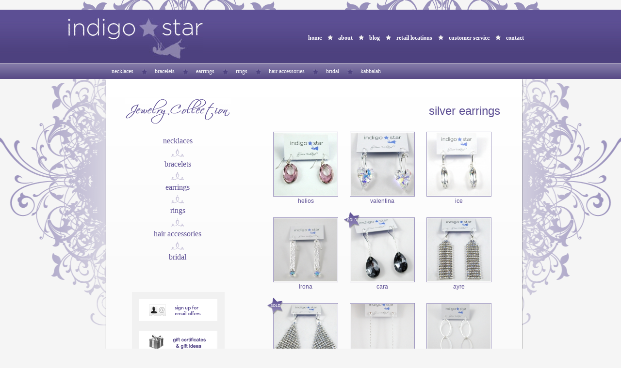

--- FILE ---
content_type: text/html; charset=UTF-8
request_url: http://store.indigostar.ca/earrings/silver/page6.html
body_size: 5137
content:
<!DOCTYPE html PUBLIC "-//W3C//DTD XHTML 1.0 Transitional//EN" "http://www.w3.org/TR/xhtml1/DTD/xhtml1-transitional.dtd">
<html xmlns="http://www.w3.org/1999/xhtml">
<head>
<meta http-equiv="Content-Type" content="text/html; charset=UTF-8" />
<title>silver earrings - earrings | Indigostar Online Store</title>
<link rel="shortcut icon" type="image/x-icon" href="/favicon.ico" />
<meta name="Web-Developer" content="E-commerce solution by Medora Solutions Inc., Vancouver, British Columbia, http://www.medora.ca" />
<meta name="robots" content="index,follow" />
    
<meta http-equiv="Pragma" content="no-cache" />
<style type="text/css" media="screen">
@import "/css/style.css";
</style>
<!-- MULTIBOX end -->
<link href="/html/multiBox2_short/Styles/multiBox.css" rel="stylesheet" type="text/css" />
<!--[if lte IE 6]>
    <link rel="stylesheet" href="/html/multiBox2_short/Styles/multiBoxIE6.css" type="text/css" media="all" />
<![endif]-->
<script type="text/javascript" src="/html/multiBox2_short/Scripts/mootools-1.2.1-core-yc.js"></script>
<script type="text/javascript" src="/html/multiBox2_short/Scripts/mootools-1.2.1-more-yc.js"></script>
<script type="text/javascript" src="/html/multiBox2_short/Scripts/overlay.js"></script>
<script type="text/javascript" src="/html/multiBox2_short/Scripts/multiBox.js"></script>
<script type="text/javascript">
window.addEvent('domready', function(){
	//call multiBox
	var initMultiBox = new multiBox({
		mbClass: '.mb',//class you need to add links that you want to trigger multiBox with (remember and update CSS files)
		container: $(document.body),//where to inject multiBox
		descClassName: 'multiBoxDesc',// descClassName: 'multiBoxDesc',//the class name of the description divs
		path: '/html/multiBox2_short/Files/',//path to mp3 and flv players
		useOverlay: true,//use a semi-transparent background. default: false;
		maxWidth: 600,//max width (set to false to disable)
		maxHeight: 600,//max height (set to false to disable)
		addDownload: false,//do you want the files to be downloadable?
		pathToDownloadScript: '/html/multiBox2_short/Scripts/ForceDownload.asp',//if above is true, specify download script
		addRollover: false,//add rollover fade to each multibox link
		addOverlayIcon: false,//adds overlay icons to images within multibox links
		addChain: false,//cycle through all images fading them out then in
		recalcTop: true//subtract the height of controls panel from top position
	});
});
</script>
<!-- MULTIBOX end -->
<script language="javascript" src="/html/iepngfix_tilebg.js" type="text/javascript"></script>
<script language="javascript" src="/mybic.js" type="text/javascript"></script>

<script language="javascript" type="text/javascript" src="/html/scripts_newsletter/jquery-1.2.6.js"></script>
<script language="javascript"  type="text/javascript" src="/html/scripts_newsletter/effects.core.js"></script>
<script language="javascript"  type="text/javascript" src="/html/scripts_newsletter/effects.slide.js"></script>
<script language="javascript" type="text/javascript" src="/html/scripts_select_box/jquery.selectBox.js"></script>
<!-- DATEpicker -->
    <script type="text/javascript" src="/html/scripts_newsletter/datepicker.js"></script>
    <script type="text/javascript" src="/html/scripts_newsletter/date.js"></script>
    <link rel="stylesheet" href="/html/scripts_newsletter/datepicker.css" type="text/css"/>
<!-- DATEpicker end-->

<script type="text/javascript" language="javascript">
jQuery(document).ready(function(){
jQuery('#newsletter-div').hide("slide", { direction: "up" }, 1);
jQuery("#show-subscription-inside").click(function () {
      jQuery('#newsletter-div').css('visibility','visible');
	  jQuery('#newsletter-div').show("slide", { direction: "left" }, 1000);
	  jQuery('#show-subscription-inside').hide();
	  jQuery('#hide-subscription-inside').show();
});
jQuery("#hide-subscription-inside").click(function () {
	  jQuery('#newsletter-div').hide("slide", { direction: "left" }, 1000);
	  jQuery('#hide-subscription-inside').hide();
	  jQuery('#show-subscription-inside').show();
	  jQuery('#newsletter-subscription-Thank-inside').hide();
	  jQuery('#newsletter-subscription-inside').show();
	  
});

  });

// add date pickers
jQuery(function()
            {
				jQuery('.date-pick').datePicker({startDate:'01/01/1996'});
            });
</script>
<script type="text/javascript" language="javascript" >
jQuery.noConflict();
</script>

<!--<script language="javascript" src="/html/totalcostcalc.js" type="text/javascript"></script>
<style> #contentAbove, .new-star , #crystal { behavior: url("/html/iepngfix.htc") } </style>-->
<!--[if lte IE 6]><style>
#crystal {background:none;}
.cry{
	background:none;
	filter: progid:DXImageTransform.Microsoft.AlphaImageLoader (src='/img/crystal.png', sizingMethod='image');}

#crystalNew {background:none;}
.cryNew{
	background:none;
	filter: progid:DXImageTransform.Microsoft.AlphaImageLoader (src='/img/swarovskiNew150.png', sizingMethod='image');}  
    
	.new-star {background:none;}
.new-star-image{
	background:none;
	filter: progid:DXImageTransform.Microsoft.AlphaImageLoader (src='/img/star-new.png', sizingMethod='image');
}
.sale-star {background:none;}
.sale-star-image{
	background:none;
	filter: progid:DXImageTransform.Microsoft.AlphaImageLoader (src='/img/star-sale.png', sizingMethod='image');
}
.sold-star {background:none;}
.sold-star-image{
	background:none;
	filter: progid:DXImageTransform.Microsoft.AlphaImageLoader (src='/img/star-sold.png', sizingMethod='image');
}
</style><![endif]-->
</head>
<body>
<div id="allConteiner">
   <div id="top-flowers"></div>
   <div id="headerAbove">
    <div id="header">
	 <div id="headerLogo"><a href="http://www.indigostar.ca/index.php" title="Indigo"><img src="/img/blank.gif" alt="Indigo" title="Indigo" /></a></div>
	 <div id="headerMenu-1">
	  <ul>
	   <li><a href="http://www.indigostar.ca/index.php" title="home">home</a></li>
	     <li class="devider"></li>
	   <li><a href="http://www.indigostar.ca/about-us" title="about">about</a></li>
	     <li class="devider"></li>
	   <li><a href="http://www.indigostar.ca/blog" title="blog">blog</a></li>
	     <li class="devider"></li>
	   <li><a href="http://www.indigostar.ca/retail-locations" title="retail locations">retail locations</a></li>
	     <li class="devider"></li>
	   <li><a href="http://www.indigostar.ca/customer-service" title="customer service">customer service</a></li>
	     <li class="devider"></li>
	   <li><a href="http://www.indigostar.ca/contact" title="contact">contact</a></li>                    
	  </ul>
	 </div>
	  <div id="headerMenu-2">
	  <ul class="parent">
	   <li onmouseover="shSub('submenu1');" onmouseout="hiSub('submenu1');" >necklaces
	    <ul onmouseover="shSub('submenu1');" onmouseout="hiSub('submenu1');" class="mySubmenu" id="submenu1">
		 <li><a href="http://store.indigostar.ca/necklaces/silver" class="silver_hMenu" title="silver">silver</a></li>
		 <li><a href="http://store.indigostar.ca/necklaces/gold" class="gold_hMenu" title="gold">gold</a></li>
		</ul>
	   </li>
	     <li class="devider"></li>
	   <li onmouseover="shSub('submenu2');" onmouseout="hiSub('submenu2');" >bracelets
	   <ul onmouseover="shSub('submenu2');" onmouseout="hiSub('submenu2');" class="mySubmenu" id="submenu2">
		 <li><a href="http://store.indigostar.ca/bracelets/silver" class="silver_hMenu" title="silver">silver</a></li>
		 <li><a href="http://store.indigostar.ca/bracelets/gold" class="gold_hMenu" title="gold">gold</a></li>
		</ul>
	   </li>
	     <li class="devider"></li>
	   <li onmouseover="shSub('submenu3');" onmouseout="hiSub('submenu3');" >earrings
	   <ul onmouseover="shSub('submenu3');" onmouseout="hiSub('submenu3');" class="mySubmenu" id="submenu3">
		 <li><a href="http://store.indigostar.ca/earrings/silver" class="silver_hMenu" title="silver">silver</a></li>
		 <li><a href="http://store.indigostar.ca/earrings/gold" class="gold_hMenu" title="gold">gold</a></li>
		</ul>
	   </li>
	   <li class="devider"></li>
	   <li onmouseover="shSub('submenu6');" onmouseout="hiSub('submenu6');">rings
	   <ul onmouseover="shSub('submenu6');" onmouseout="hiSub('submenu6');" class="mySubmenu" id="submenu6">
		 <li><a href="http://store.indigostar.ca/rings/silver" class="silver_hMenu" title="silver">silver</a></li>
		 <li><a href="http://store.indigostar.ca/rings/gold" class="gold_hMenu" title="gold">gold</a></li>
		</ul>
	   </li>    
	     <li class="devider"></li>
	   <li onmouseover="shSub('submenu4');" onmouseout="hiSub('submenu4');">hair accessories
	   <ul onmouseover="shSub('submenu4');" onmouseout="hiSub('submenu4');" class="mySubmenu" id="submenu4">
		 <li><a href="http://store.indigostar.ca/hair-accessories/silver" class="silver_hMenu" title="silver">silver</a></li>
		 <li><a href="http://store.indigostar.ca/hair-accessories/gold" class="gold_hMenu" title="gold">gold</a></li>
		</ul>
	   </li>
	     <li class="devider"></li>
	   <li onmouseover="shSub('submenu5');" onmouseout="hiSub('submenu5');">bridal
	   <ul onmouseover="shSub('submenu5');" onmouseout="hiSub('submenu5');" class="mySubmenu" id="submenu5">
		 <li><a href="http://store.indigostar.ca/bridal/silver" class="silver_hMenu" title="silver">silver</a></li>
		 <li><a href="http://store.indigostar.ca/bridal/gold" class="gold_hMenu" title="gold">gold</a></li>
		</ul>
	   </li>                                      
 <li class="devider"></li>
           <li onmouseover="shSub('submenu7');" onmouseout="hiSub('submenu7');" >kabbalah
           <ul onmouseover="shSub('submenu7');" onmouseout="hiSub('submenu7');" class="mySubmenu" id="submenu7">
                 <li><a href="http://store.indigostar.ca/kabbalah/silver" class="silver_hMenu" title="silver">silver</a></li>
                 <li><a href="http://store.indigostar.ca/kabbalah/gold" class="gold_hMenu" title="gold">gold</a></li>
                </ul>
           </li>
	  </ul>
	 </div>
	  <div id="headerMenu-3">
	  <ul class="md-disabled">
	   <li class="devider"></li>
	   <li><a href="https://store.indigostar.ca/checkout/vca" title="shopping bag">shopping bag</a></li>
	  </ul>
	 </div>
	 	  <script type="text/javascript" language="javascript">
	   function shSub(elid)
	   {
	    document.getElementById(elid).style.display = 'block';
	   }
	   function hiSub(elid)
	   {
	    document.getElementById(elid).style.display = 'none';
	   }
	  </script>
	</div>
   </div>
   <div id="contentAboveA">
   <div id="contentAbove">
   <div id="content">
      <div id="content-heighter"></div>
     <div id="contentLeft">
	  <img src="/img/jevelry-collection.gif" alt="jevelry collection" id="store-menu-title" />
	 	  <ul id="store-menu" class="parent">
	    <li onmouseover="shSub('submenu21');" onmouseout="hiSub('submenu21');" >necklaces
		 <div onmouseover="shSub('submenu21');" onmouseout="hiSub('submenu21');" class="mySubmenu2" id="submenu21">
		  <a href="http://store.indigostar.ca/necklaces/silver" class="silver_menu" title="silver">silver</a>
		  <a href="http://store.indigostar.ca/necklaces/gold" class="gold_menu" title="gold">gold</a>
		 </div>
		</li>
	     <li class="devider"></li>
	   <li onmouseover="shSub('submenu22');" onmouseout="hiSub('submenu22');" >bracelets
		 <div onmouseover="shSub('submenu22');" onmouseout="hiSub('submenu22');" class="mySubmenu2" id="submenu22">
		  <a href="http://store.indigostar.ca/bracelets/silver" class="silver_menu" title="silver">silver</a> 
		  <a href="http://store.indigostar.ca/bracelets/gold" class="gold_menu" title="gold">gold</a>
		 </div>
	   </li>
	     <li class="devider"></li>
	   <li onmouseover="shSub('submenu23');" onmouseout="hiSub('submenu23');" >earrings
	     <div onmouseover="shSub('submenu23');" onmouseout="hiSub('submenu23');" class="mySubmenu2" id="submenu23">
		  <a href="http://store.indigostar.ca/earrings/silver" class="silver_menu" title="silver">silver</a>
		  <a href="http://store.indigostar.ca/earrings/gold" class="gold_menu" title="gold">gold</a> 
		</div>
	   </li>
	    <li class="devider"></li>
	   <li onmouseover="shSub('submenu26');" onmouseout="hiSub('submenu26');" >rings
	    <div onmouseover="shSub('submenu26');" onmouseout="hiSub('submenu26');" class="mySubmenu2" id="submenu26">
		  <a href="http://store.indigostar.ca/rings/silver" class="silver_menu" title="silver">silver</a>
		  <a href="http://store.indigostar.ca/rings/gold" class="gold_menu" title="gold">gold</a>
		</div>
	   </li>  
	     <li class="devider"></li>
	   <li onmouseover="shSub('submenu24');" onmouseout="hiSub('submenu24');" >hair accessories
	     <div onmouseover="shSub('submenu24');" onmouseout="hiSub('submenu24');" class="mySubmenu2" id="submenu24">
		  <a href="http://store.indigostar.ca/hair-accessories/silver" class="silver_menu" title="silver">silver</a>
		  <a href="http://store.indigostar.ca/hair-accessories/gold" class="gold_menu" title="gold">gold</a>
		</div>
	   </li>
	     <li class="devider"></li>
	   <li onmouseover="shSub('submenu25');" onmouseout="hiSub('submenu25');" >bridal
	    <div onmouseover="shSub('submenu25');" onmouseout="hiSub('submenu25');" class="mySubmenu2" id="submenu25">
		  <a href="http://store.indigostar.ca/bridal/silver" class="silver_menu" title="silver">silver</a>
		  <a href="http://store.indigostar.ca/bridal/gold" class="gold_menu" title="gold">gold</a>
		</div>
	   </li>  
	  </ul>
	  <div id="sidebar-boxes">
	 <div class="box-above"><div class="box"><img src="/img/signUp.gif" id="show-subscription-inside" alt="sign up for email offers" title="sign up for email offers" onmouseover="this.src='/img/signUp-on.gif'" onmouseout="this.src='/img/signUp.gif'" />
<img src="/img/hide-form.gif" id="hide-subscription-inside" alt="Hide form" title="Hide form" onmouseover="this.src='/img/hide-form-on.gif'" onmouseout="this.src='/img/hide-form.gif'" />
</div>
		   <div class="box-middle"><a href="http://store.indigostar.ca/gift-ideas" title="gift ideas under $100"><img src="/img/giftIdeasN.gif" alt="gift ideas under $100" onmouseover="this.src='/img/giftIdeas-onN.gif'" onmouseout="this.src='/img/giftIdeasN.gif'" title="gift ideas under $100" /></a></div>
		   <div class="box"><a href="http://www.indigostar.ca/free-ground-shipping" title="free ground shipping on orders over $75"><img src="/img/freeGround.gif" onmouseover="this.src='/img/freeGround-on.gif'" onmouseout="this.src='/img/freeGround.gif'" alt="free ground shipping on orders over $75" title="free ground shipping on orders over $75" /></a></div>
</div>
<div id="newsletter-div">
 <div id="newsletter-subscription-Thank-inside">
  <h1>Thank you!</h1>
				<p>
				 You are already subscribed!
				</p>
 </div>
 <div id="newsletter-subscription-inside">
			    <form id="newsletterform" name="newsletterform" method="post" action="#" >
<input name="p" type="hidden" id="p" value="88" />
<input type="hidden" name="nlbox[1]" value="119" />
<input name="funcml" type="hidden" value="add" />
				  <table>
				   <tr class="head"><td>first name</td><td>last name</td></tr>
				   <tr><td><input type="text" name="name" id="name" onclick="this.style.border='1px solid #3e326c'" onkeydown="this.style.border='1px solid #3e326c'" class="txt_field" /></td><td><input type="text" name="field1" id="field1" onclick="this.style.border='1px solid #3e326c'" onkeydown="this.style.border='1px solid #3e326c'" class="txt_field" /></td></tr>
				   <tr class="head"><td>zip code</td><td>email address</td></tr>
				   <tr><td><input type="text" name="field2" id="field2" class="txt_field" /></td><td><input type="text" name="email" id="email" onclick="this.style.border='1px solid #3e326c'" onkeydown="this.style.border='1px solid #3e326c'" class="txt_field" /></td></tr>
				   <tr class="head"><td>your birthday (mm-dd-yyyy)</td><td rowspan="3" valign="middle" align="left"><input type="image" src="/img/submit.gif" onclick="newsletterSubmit(); return false;" id="newsletter_submit"    /><div id="formstatus"><img src="/img/ajax-loader.gif" alt="" /></div>
				   
				   </td></tr>
				   <tr><td>
				   <input type="text" name="field3" id="field3"  class="date-pick"  />
				   </td></tr>
				   <tr class="head"><td>&nbsp;</td></tr>
				  </table>
				</form>
<script type="text/javascript" src="/mybic.js"></script>

<script type="text/javascript" language="javascript">

		var ajaxObj = new XMLHTTP("/mybic_server.php");
	ajaxObj.debug=0;
	
function newsletterSubmit() {
	e = document.getElementById('name');
	if (e.value =='') {
		alert('Please enter your first name!');
		e.style.border = '1px solid #ff9900'
		return false;
	}
	
	e = document.getElementById('field1');
	if (e.value =='') {
		alert('Please enter your last name!');
		e.style.border = '1px solid #ff9900'
		return false;
	}
	e = document.getElementById('email');
	if (e.value =='') {
		alert('Please enter your email!');
		e.style.border = '1px solid #ff9900'
		return false;
	}
	
	e = document.getElementById('newsletter_submit');
	e.style.display = 'none';
	e = document.getElementById('formstatus');
	e.style.display = 'block';
	var formVars = ajaxObj.getForm('newsletterform');
	ajaxObj.call('action=newsletter_subscribe'+formVars, newsletterSubmitResp);
}

function newsletterSubmitResp(resp) {

	if (resp.errors) {
		e = document.getElementById('formstatus');
		e.style.display = 'none';
	e = document.getElementById('newsletter_submit');
	e.style.display = 'block';
		
		for (var i in resp.errors) {
			e2 = document.getElementById(i);
			
			if (e2) { 
				e2.style.border = '1px solid #ff9900';
				e2.focus();
			}	
			
			alert(resp.errors[i]);
			
		}
		return;
	}
	
	// hide form
	
	e = document.getElementById('newsletter-subscription-inside');
	e.style.display = 'none';
	
	e = document.getElementById('newsletter-subscription-Thank-inside');
	e.style.display = 'block';
	
	e = document.getElementById('formstatus');
	e.style.display = 'none';
	
	e = document.getElementById('newsletter_submit');
	e.style.display = 'block';

//	e = document.getElementById('newsletter-subscribe-thanks');
//	e.style.display = 'block';
	
	
	
	// show thank you message
	
}

function turnOn()
{
document.getElementById('contentBottomRight-homePageContent').style.display = 'none';
document.getElementById('contentBottomRight-newsletter').style.display = 'block';
}
</script>
</div>
</div>	 </div>
	 </div>
	 <div id="contentRight">
	  <h1>silver earrings</h1>
	  	 	 <div class="clear"></div>
	   <div id="products">
		   <div class="product-list"><a href="/earrings/silver/helios1.html"><img src="/img/getproductimage.php?iname=4-1229852234f17103e67aa2.JPG" alt="helios" class="product-list-img" /></a><a href="/earrings/silver/helios1.html">helios</a></div><div class="product-list"><a href="/earrings/silver/valentina1.html"><img src="/img/getproductimage.php?iname=4-15458814064d3a0aa9c5a0f.JPG" alt="valentina" class="product-list-img" /></a><a href="/earrings/silver/valentina1.html">valentina</a></div><div class="product-list"><a href="/earrings/silver/ice1.html"><img src="/img/getproductimage.php?iname=4-18305566904ce9ff86088e1.JPG" alt="ice" class="product-list-img" /></a><a href="/earrings/silver/ice1.html">ice</a></div><div class="clear"></div><div class="product-list"><a href="/earrings/silver/irona.html"><img src="/img/getproductimage.php?iname=4-8533228034cbb982a677b5.JPG" alt="irona" class="product-list-img" /></a><a href="/earrings/silver/irona.html">irona</a></div><div class="product-list"><div class="sold-star"><a href="/earrings/silver/cara1.html"><img src="/img/blank.gif" class="sold-star-image" alt="" /></a></div><a href="/earrings/silver/cara1.html"><img src="/img/getproductimage.php?iname=4-6629348224d99471e1be36.JPG" alt="cara" class="product-list-img" /></a><a href="/earrings/silver/cara1.html">cara</a></div><div class="product-list"><a href="/earrings/silver/ayre1.html"><img src="/img/getproductimage.php?iname=4-17558410764d7b0a14dd35e.JPG" alt="ayre" class="product-list-img" /></a><a href="/earrings/silver/ayre1.html">ayre</a></div><div class="clear"></div><div class="product-list"><div class="sold-star"><a href="/earrings/silver/alchemy1.html"><img src="/img/blank.gif" class="sold-star-image" alt="" /></a></div><a href="/earrings/silver/alchemy1.html"><img src="/img/getproductimage.php?iname=4-8898322254d7b0a80bc234.JPG" alt="alchemy" class="product-list-img" /></a><a href="/earrings/silver/alchemy1.html">alchemy</a></div><div class="product-list"><a href="/earrings/silver/zola1.html"><img src="/img/getproductimage.php?iname=4-13163740714c8162d276442.JPG" alt="zola" class="product-list-img" /></a><a href="/earrings/silver/zola1.html">zola</a></div><div class="product-list"><a href="/earrings/silver/cat1.html"><img src="/img/getproductimage.php?iname=4-14999526354cbbd48e2e653.JPG" alt="cat" class="product-list-img" /></a><a href="/earrings/silver/cat1.html">cat</a></div><div class="clear"></div>		 
</div>
<div id="pagination">
<a href="/earrings/silver/page5.html" id="paginator_previous">Previous</a><a href="/earrings/silver/">1</a><a href="/earrings/silver/page2.html">2</a><a href="/earrings/silver/page3.html">3</a><a href="/earrings/silver/page4.html">4</a><a href="/earrings/silver/page5.html">5</a><span>6</span><a href="/earrings/silver/page7.html">7</a><a href="/earrings/silver/page8.html">8</a><a href="/earrings/silver/page7.html" id="paginator_next">Next</a></div>
<div class="clear"></div>
   <div class="clear" style="clear:both;"></div>
 </div>
   <div class="clear" style="clear:both;"></div>
	    <div id="crystalNew"><img src="/img/blank.gif" class="cryNew" alt="" /></div>
   </div>
   </div>
   </div>
   </div>
   <div id="footerAbove">
     <div id="footer">
	  <div id="footerLeft">
	  2026 copyright indigo star | <a href="http://www.indigostar.ca/free-ground-shipping" title="shipping policy">shipping policy</a> | <a href="http://www.indigostar.ca/privacy-policy" title="privacy policy">privacy policy</a> | <a href="http://www.indigostar.ca/terms-and-conditions" title="terms and conditions">terms and conditions</a> |
	  </div>
	  <div id="footerRight">
<a href="https://twitter.com/#!/_indigostar_" style="position:relative; top: 6px; right:25px;" ><img src="/img/twitter.gif" alt="twitter" width="23" /></a>
          <a href="http://www.facebook.com/pages/Indigo-Star/153861319858?ref=nf"><img src="/img/fb.gif" style="position:relative; top: 6px; right:25px;" alt="Facebook" width="23" /></a>
	  <a href="http://www.medora.ca" title="Web Development">Web Development</a> by <a href="http://www.medora.ca" title="Medora">Medora</a>
	  </div>
	 </div>
   </div>
<script type="text/javascript">
var gaJsHost = (("https:" == document.location.protocol) ? "https://ssl." : "http://www.");
document.write(unescape("%3Cscript src='" + gaJsHost + "google-analytics.com/ga.js' type='text/javascript'%3E%3C/script%3E"));
</script>
<script type="text/javascript">
try {
var pageTracker = _gat._getTracker("UA-8807852-2");
pageTracker._trackPageview();
} catch(err) {}</script>
</body>
</html>



--- FILE ---
content_type: text/css
request_url: http://store.indigostar.ca/css/style.css
body_size: 3476
content:

*{padding:0px; margin:0px;}

a {color:#594c8f;}
a:hover { color:#b8b2d0;}
img{ border:0px;}
p {}
.clear { clear:both; height:0px; line-height:1px; font-size:1px; overflow:hidden;}
body{ background:url(../img/big-body.gif) no-repeat center 163px #f5f5f5;}

#allConteiner {margin:0px auto;}
#top-flowers {background:url(../img/top-flowers.gif) no-repeat center  top ; height:20px; width:1000px; margin:0 auto;}
#headerAbove { width:100%; height:143px; background:url(../img/header-bg.jpg) repeat-x #544788;}
#header {width:1000px;height:126px; margin:0 auto; padding:17px 0px 0px 0px; background:url(../img/header-bg.jpg) repeat-x #544788; position:relative; z-index:2005;}
#headerLogo { width:278px; height:86px; background:url(../img/logo.jpg) no-repeat left top; overflow:hidden;}
#headerLogo img { width:278px; height:86px;}

#headerMenu-1 { position:absolute; right:50px; top:45px;}
#headerMenu-1 ul { list-style:none;}
#headerMenu-1 li { float:left; font-size:12px; font-family:Tahoma; line-height:14px; font-weight:bold;}
#headerMenu-1 li.devider { width:14px; height:24px; padding:0px;  background:url(../img/header-star.jpg) no-repeat center 7px;}
#headerMenu-1 a { color:#ffffff; padding:6px 10px; display:block; text-decoration:none;}
#headerMenu-1 a:hover { color:#b8b2d0;}

#headerMenu-2 { position:absolute; left:75px; top:114px; z-index:1000;}
#headerMenu-2 ul.parent { list-style:none;}
#headerMenu-2 ul.parent li { float:left; font-size:12px; font-family:Tahoma; line-height:13px; position:relative;color:#ffffff; padding:7px 15px 9px 15px; cursor:pointer;}
#headerMenu-2 ul.parent li.devider { width:14px; height:29px; padding:0px;  background:url(../img/header-star-mute.jpg) no-repeat center center;}
#headerMenu-2 a { color:#ffffff; padding:7px 15px 9px 15px;  display:block;  text-decoration:none;}
#headerMenu-2 a:hover { color:#b8b2d0;}

.mySubmenu { position:absolute; left:0px;top:29px; display:none; z-index:10000; list-style:none; margin-left:5px; background:#56498b; width:100%;} 
#headerMenu-2 ul.parent .mySubmenu li { width:100%; float:none; color:#FFFFFF; padding:0px; }
.mySubmenu li a { padding:3px 10px 3px 10px; display:block;}


#headerMenu-2 .silver_hMenu:hover { color:#CCCCCC;}
#headerMenu-2 .gold_hMenu:hover {  color:#FFCC99;}

#headerMenu-3 { position:absolute; right:60px; top:114px;}
#headerMenu-3 ul { list-style:none;}
#headerMenu-3 li { float:left; font-size:12px; font-family:Tahoma; line-height:14px;}
#headerMenu-3 li.devider { width:14px; height:24px; padding:0px;  background:url(../img/bag.jpg) no-repeat center 4px;}
#headerMenu-3 a { color:#ffffff; padding:6px 10px;  display:block;  text-decoration:none;}
#headerMenu-3 a:hover { color:#b8b2d0;}

#contentAboveA  { width:1000px; margin:0px auto;  background:url(../img/big-body.gif) no-repeat center 0px #f5f5f5;}
#contentAbove { width:876px; margin:0px auto; background:url(../img/content-bg.png) repeat-y 15px 0px; clear:both;}
#content { width:858px;background:url(../img/content-x-repeat.jpg) repeat-x right top #fafafa; position:relative; clear:both; margin-left:16px;}
#content-heighter { width:1px; height:480px; float:left;}

#contentLeft { width:254px; padding-top:10px; float:left;text-align:center; position:relative; z-index:2000; padding-left:20px; padding-bottom:50px;}
#contentRight { width:480px; float:right; padding:55px 45px 80px 40px; position:relative;  z-index:1100;  line-height:22px; font-family:Geneva, Arial, Helvetica, sans-serif; color:#656565; font-size:12px; text-align:justify; }
#contentRight h1 {float:right; text-align:right; width:100%;  font-family:Geneva, Arial, Helvetica, sans-serif; font-size:24px; color:#5d4f94; font-weight:normal; padding-bottom:10px;}
#contentRight h1 a{color:#101825; text-decoration:none;}
#contentRight h1 a:hover{color:#5d4f94; text-decoration:none;}
#contentRight p { padding:0px 10px 10px 0px;}

#p404 { width:440px; padding-top:150px; float:left; padding:150px 150px 150px 250px; font-size:16px; color:#999999;font-family:Geneva, Arial, Helvetica, sans-serif;}
#p404 div{ width:300px; margin:0 auto;}
#p404 h1 { text-align:left; float:none; font-family:Geneva, Arial, Helvetica, sans-serif; font-size:24px; color:#5d4f94; font-weight:normal; padding-bottom:10px;}

#products { width:480px; padding-top:10px; position:relative; z-index:2000 !important;}
.product-list { float:left; width:134px; padding:12px; padding-bottom:15px; text-align:center; line-height:14px; position:relative; z-index:2000 !important;}
.product-list-img{ width:130px; height:130px; padding:1px; border:1px solid #9991bc; margin-bottom:2px;}
.new-star {width:33px; height:36px; background:url(../img/star-new.png); position:absolute; left:0px; top:0px;  z-index:2001 !important;}
.new-star img {width:33px; height:36px;}
.sale-star {width:33px; height:36px; background:url(../img/star-sale.png); position:absolute; left:0px; top:0px;  z-index:2001 !important;}
.sale-star img {width:33px; height:36px;}
.sold-star {width:33px; height:36px; background:url(../img/star-sold.png); position:absolute; left:0px; top:0px;  z-index:2001 !important;}
.sold-star img {width:33px; height:36px;}

.product-list a { color:#5d4f94; text-decoration:none; display:block;}
.product-list a:hover{color:#FFCC66;}

.no { font-weight:normal; padding:30px 50px 30px 0px; text-align:center;}


#product { padding:25px 0px 50px 34px; width:790px; overflow:hidden; float:left;}
#product-left { width:326px; float:left;}
 #product-big { width:306px; margin:0 auto; padding:2px; border:1px solid #9991bc;}
 #product-big img { width:306px; height:306px;}
 #product-litle { width:774px; overflow:hidden; margin-top:15px; padding:0px 8px 0px 8px; }
 #product-litle h1 {color:#5d4f94;  font-family:Geneva, Arial, Helvetica, sans-serif; font-size:16px; font-weight:normal; padding-bottom:5px;}
 .product-litle { width:54px; height:54px; margin-right:6px; float:left; padding-bottom:10px;}
 .product-litle img { border:1px solid #9991bc;padding:1px;  width:54px; height:54px;}
 .product-litle-activ { width:54px; height:54px; margin-right:6px; float:left; padding-bottom:10px; background:url(../img/activArrow.gif) no-repeat center bottom;}
 .product-litle-activ img {border:1px solid #333399; padding:1px;  width:54px; height:54px;}
   #zooming { width:61px; height:19px; padding:19px 25px 18px 25px; cursor:pointer;border:1px solid #9991bc; float:left;}
   #zooming_alone { width:61px; height:19px; padding:19px 25px 18px 25px; cursor:pointer;border:1px solid #9991bc; margin-left:7px; margin-top:10px;}
#product-right { width:436px; float:right;}
#product-right h1 {font-family:Geneva, Arial, Helvetica, sans-serif; font-size:22px; color:#5d4f94; font-weight:normal; padding:0px; margin:0px; padding-bottom:20px; line-height:20px;}
#product-right p {font-family:Geneva, Arial, Helvetica, sans-serif;  color:#969696; line-height:20px; font-size:12px; padding-bottom:10px;}
#product-right #product-description {font-family:Geneva, Arial, Helvetica, sans-serif;  color:#969696; line-height:20px; font-size:12px; padding-bottom:20px;}
#product-options {font-family:Geneva, Arial, Helvetica, sans-serif; color:#524585; font-size:14px;}
#product-options select { position:relative; z-index:2000;}
#product-options table { padding-bottom:20px;}
#product-options td { padding-bottom:10px;}
#product-buttons { height:54px; font-family:Geneva, Arial, Helvetica, sans-serif; color:#524585; font-size:14px; line-height:48px; background:url(../img/product-buttons-bg.gif) repeat-x left top; padding:0px 20px;}
#product-buttons a { text-decoration:none;color:#524585; }
#product-buttons a:hover { text-decoration:none; color:#b8b2d0; }
#product-buttons a.add-to-cart { padding-left:30px; background:url(../img/bag-product.gif) no-repeat left center; display:block;}
#product-buttons a.previous-prod { padding-left:20px; background:url(../img/star-product.gif) no-repeat left center;}
#product-buttons a.next-prod { padding-left:20px; background:url(../img/star-product.gif) no-repeat left center;}

#product-bottom { padding-left:8px; padding-top:40px; float:left;}
#product-boxes {width:188px; height:205px; float:left; margin:0 auto; position:relative; background:#f1f1f1; text-align:center; z-index:1000;}
#product-boxes .box { width:161px; margin:0px auto; padding:15px;}
#product-boxes .box-middle { width:161px; margin:0px auto; padding:5px 15px 5px 15px;}
#product-boxes .box img {cursor:pointer;}
#product-boxes .box-middle img {cursor:pointer;}

#also-like { width:554px; height:205px; float:left; margin-left:18px; background:#f1f1f1; position:relative; overflow:hidden; padding-left:20px;}
#also-like h1{ color:#5d4f94; padding-left:30px; margin-left:10px; background:url(../img/also-like-star.gif) no-repeat left center; font-size:18px; font-family:Geneva, Arial, Helvetica, sans-serif; font-weight:normal; color:#675a9a;  line-height:45px; clear:both;}
.also-like-product { float:left; width:114px; height:114px; padding-left:44px; }
.also-like-product img {width:114px; height:114px;padding:1px; border:1px solid #9991bc;}

.relatedNO { font-family:Geneva, Arial, Helvetica, sans-serif; font-size:16px; padding-left:50px; color:#5d4f94; padding-top:50px;}
.relatedNO h2 { font-size:16px; font-weight:normal;}

#comments-above {width:424px; padding-left:80px; position:relative; color:#656565; font-size:12px;}
#comments-above ul,#comments-above ol { list-style:none;}
#comments-above li { padding:10px; border:1px solid #fff; background:#f1f1f1;color:#999999; margin-bottom:15px;width:380px;}
#comments-above {width:480px; padding-left:80px;}
#comments-above h1 { color:#101825; line-height:40px;}
#comments-above td { width:240px; padding-bottom:15px;}
#commentSubmit { padding:6px 4px 6px 15px; background:url(../img/submit-star.gif) no-repeat 0px center; border:0px; cursor:pointer; color:#5d4e94; font-family:Tahoma; font-size:12px; font-weight:bold;}
.blog_text_field {width:225px; height:16px; padding:4px 4px; background:#eeecf6; border:1px solid #c0bbd1;}
.blog_text_area {width:280px; height:100px; padding:4px 4px; background:#eeecf6; border:1px solid #c0bbd1; margin-right:20px;}

#catalog-menu-above { padding-right:50px;}
#catalog-menu { margin:0 auto;}
#catalog-menu a{ color:#5d4f94; font-weight:normal; font-family:Trebuchet MS; font-size:16px; padding:2px 10px; text-decoration:none;}
#catalog-menu a:hover { color:#FFCC66; background:#fff;
 }
#catalog-menu a.selected_cat { background:#663399; color:#fff;}
#catalog-menu a.selected_cat:hover { background:#663399; color:#fff;}

#pagination { text-align:center; padding-right:50px; padding-top:0px;}
.pages { display:none;}
#pagination a{ padding:1px 4px; margin:1px; border:1px solid #d2d2d2; color:#999999; text-decoration:none; background:#f1f1f1;}
#pagination a:hover{ padding:1px 4px; margin:1px; border:1px solid #d2d2d2; color:#333; text-decoration:none; background:#dcdcdc}
#pagination span { padding:1px 4px; margin:1px; background:#4e417f; border:1px solid #4e417f; color:#fff;}

#contentBottom { width:848px; margin:0 auto; background:#f1f1f1; margin-bottom:5px; position:relative;}
#contentBottomLT { width:3px; height:3px; overflow:hidden; position:absolute; left:0px; top:0px; background:url(../img/contentBottomCorner-LT.gif) no-repeat left top #000;}
#contentBottomRT { width:3px; height:3px; overflow:hidden; position:absolute; right:0px; top:0px; background:url(../img/contentBottomCorner-RT.gif) no-repeat right top;}
#contentBottomLB { width:3px; height:3px; overflow:hidden; position:absolute; left:0px; bottom:0px; background:url(../img/contentBottomCorner-LB.gif) no-repeat left bottom;}
#contentBottomRB { width:3px; height:3px; overflow:hidden; position:absolute; right:0px; bottom:0px; background:url(../img/contentBottomCorner-RB.gif) no-repeat right bottom;}
#contentBottomHeighter { width:1px; height:330px; float:left;}
#contentBottomLeft { width:250px; float:left; text-align:center; padding:10px 20px 10px 20px;}
#contentBottomRight { width:520px; float:right; padding:40px 15px 30px 0px; line-height:20px; font-family:Geneva, Arial, Helvetica, sans-serif; font-size:12px; color:#484848;}
#contentBottomRight h1 { font-family:Geneva, Arial, Helvetica, sans-serif; font-size:24px; color:#5d4f94; font-weight:normal; padding-bottom:10px;}
#contentBottomRight .heighter { width:1px; height:120px; float:left;}
#contentBottomRightDescription { padding-bottom:15px;}
#contentBottomRight .box{ width:161px; float:left; margin-right:10px; overflow:hidden;}
#contentBottomRight .box-middle{ width:161px; float:left; margin-right:10px; overflow:hidden;}

#star-om-picture-above { width:250px; position:relative;}
#star-om-picture { border:4px solid #fff; margin-top:10px; margin-bottom:5px;}
#star-om-picture-writning { padding-left:20px; font-family:Geneva, Arial, Helvetica, sans-serif; font-size:12px; color:#000; text-align:left;}
#star { width:33px; height:36px; position:absolute; bottom:-12px; right:-24px; background:url(../img/star.png) no-repeat left top;}

#store-menu-title { padding-top:30px; padding-bottom:20px;}
#store-menu { list-style:none;}
#store-menu li { line-height:24px; height:24px; position:relative; z-index:1005; color:#5d4f94; text-decoration:none; font-family:Tahoma; cursor:pointer; display:block;}
#store-menu li.devider { width:100%; height:24px; background:url(../img/venzel-store-menu.gif) no-repeat center center; position:relative; z-index:1000;}
#store-menu a { color:#5d4f94; text-decoration:none; font-family:Tahoma;}
#store-menu a:hover { color:#3a3068; text-decoration:none;}

#store-menu .vertical_slide { position:relative; z-index:100000;}
#store-menu .silver_menu { padding:3px 20px 3px 0px; font-size:12px; font-weight:bold; color:#CCCCCC;}
#store-menu .gold_menu { padding:3px 5px 3px 20px;  font-size:12px; font-weight:bold; color:#FFCC99;}


.mySubmenu2 { position:absolute; left:0px;top:22px; height:24px; display:none; z-index:1000000; list-style:none;width:100%;} 
.mySubmenu2 li { width:100%; float:left; color:#FFFFFF; padding:0px; }
.mySubmenu2 li a { padding:3px 10px; display:block;}


#crystal { width:121px; height:78px; overflow:hidden; position:absolute; bottom:-17px; left:370px; background:url(../img/crystal.png);  z-index:2003;}
#crystal img { width:121px; height:78px; padding:0px; margin:0px; border:0px;}

#crystalNew { width:150px; height:92px; overflow:hidden; position:absolute; bottom:-40px; left:420px; background:url(../img/swarovskiNew150.png);}
#crystalNew img { width:150px; height:92px; padding:0px; margin:0px; border:0px;}

#sidebar-boxes { height:205px; width:191px; position:relative; z-index:2001;}
.box-above { height:205px; width:191px;background:#f1f1f1; position:absolute;  top:0px; left:0px; z-index:2003;}
#sidebar-boxes .box img {cursor:pointer;}
#sidebar-boxes .box-middle img {cursor:pointer;}

#sidebar-boxes {width:188px; margin:0 auto; margin-top:60px; background:#f1f1f1; text-align:center;}
#sidebar-boxes .box { width:161px; margin:0px auto; padding:15px;}
#sidebar-boxes .box-middle { width:161px; margin:0px auto; padding:5px 15px 5px 15px;}

#newsletter-div { height:205px; width:590px; position:absolute; left:0px; top:0px; margin-left:190px;  z-index:2002; background:url(../img/newsletter-bg.jpg) repeat-x left bottom #5d4f94; font-family:Geneva, Arial, Helvetica, sans-serif; overflow:hidden; visibility:hidden;}

#newsletter-subscription-inside { background:url(../img/newsletter-star.jpg) no-repeat right bottom; color:#fff; display:block; height:195px; padding:10px 10px 10px 10px; text-align:left;}
#newsletter-subscription-Thank-inside { background:url(../img/newsletter-star.jpg) no-repeat right bottom; color:#fff; display:none;height:125px;  padding:40px; text-align:left}
#newsletter-subscription-Thank-inside h1{ padding-bottom:5px; font-weight:normal; font-size:24px;}

#newsletter-subscription-inside table { width:80%;line-height:16px; font-family:Geneva, Arial, Helvetica, sans-serif; font-size:12px; text-align:left;}
#newsletter-subscription-inside td { padding:0px; margin:0px; padding-left:30px; width:50%;} 
#newsletter-subscription-inside tr.head td {padding-top:10px;}
#newsletter-subscription-inside input.txt_field {width:153px; height:16px; line-height:16px; padding:3px; border:1px solid #3e326c;}
#newsletter-subscription-inside input.txt_field_date {width:120px; height:16px; line-height:16px; padding:3px; border:1px solid #3e326c; float:left;}
#newsletter-subscription-inside input.date-pick {width:120px; height:16px; line-height:16px; padding:3px; border:1px solid #3e326c; float:left;}
#newsletter-subscription-inside #newsletter_submit { margin-left:20px;}

#hide-subscription-inside { display:none;}

#formstatus { display:none;}

#footerAbove { width:100%; height:55px; background:url(../img/footer-bg.jpg) repeat-x left top;}
#footer { width:1000px; margin:0px auto; height:55px; color:#ffffff; font-size:11px; background:url(../img/footer-bg.jpg) repeat-x left top; font-family:Tahoma; line-height:55px; clear:both;}
#footer a{ padding:0px 4px;color:#ffffff; text-decoration:none; }
#footer a:hover{color:#b8b2d0;}
#footerLeft { float:left; width:500px;padding-left:30px;}
#footerRight { float:right; width:300px; height:55px; position:relative; text-align:right; padding-right:30px;}
#facebook {width:55px; height:12px; position:absolute; left:65px; top:18px;}
#twitter {width:55px; height:12px; position:absolute; left:35px; top:18px;}

.md-disabled {
 display: none !important;
}



--- FILE ---
content_type: text/css
request_url: http://store.indigostar.ca/html/multiBox2_short/Styles/multiBox.css
body_size: 867
content:
/*
multiBox - for MooTools 1.2 - - - - */
a.mb, a:link.mb, a:visited.mb, a:hover.mb, a:active.mb{
	outline:none;
	float:left;
	margin:0;
	padding:0;
	text-decoration:none;
	color:#fff;
}

.mb img{
	display:block;
	border:none;
}

.mbClear{
	clear:both;
	width:100%;
	height:20px;
}

.mbHidden, .multiBoxDesc{
	display:none;
}


/*
Pop-up styles - - - - */
.MultiBoxContainer{
	position:absolute;
	border: 10px solid #8c84ad;
	background-color: #fff;
	display:none;
	z-index:10000002;
	text-align:left;
}

.MultiBoxLoading{
	background:url(../Images/mb_Components/loader.gif) center no-repeat;
}

.MultiBoxContent{
	position:relative;
	width:100%;
	height:100%;
}

.MultiBoxClose{
	position:absolute;
	top:-24px;
	right:-24px;
	background:url(../Images/mb_Components/close.png) no-repeat;
	width:24px;
	height:24px;
	cursor:pointer;
}

.MultiBoxControlsContainer{
	overflow:hidden;
	height:0;
	position:relative;
	background-color: #8c84ad;
}

.MultiBoxControls{
	width:100%;
	position:relative;
	background-color: #8c84ad;
	font-family:Verdana,Arial,Helvetica,sans-serif;
	color:#fff;
}

.MultiBoxDownload a, .MultiBoxDownload a:link, .MultiBoxDownload a:visited, .MultiBoxDownload a:hover, .MultiBoxDownload a:active{
	font-size:9px;
	color:#ccc;
	margin:5px 0 0 35px;
	display:block;
	text-decoration:none;
	text-transform:uppercase;
	text-align:right;
}

.MultiBoxDownload a:hover{
	color:#fff;
}

.MultiBoxPrevious{
	background:url(../Images/mb_Components/left.png) no-repeat;
	position:absolute;
	width:24px;
	height:24px;
	left:0;
	margin:5px 0 0 0;
	cursor:pointer;
}

.MultiBoxNext{
	background:url(../Images/mb_Components/right.png) no-repeat;
	position:absolute;
	width:24px;
	height:24px;
	right:0;
	margin:5px 0 0 0;
	cursor:pointer;
}

.MultiBoxNextDisabled{
	background:url(../Images/mb_Components/rightDisabled.png) no-repeat;
	cursor:default;
}

.MultiBoxPreviousDisabled{
	background:url(../Images/mb_Components/leftDisabled.png) no-repeat;
	cursor:default;
}


/*
Bottom text - - - - */
.MultiBoxTitle{
	position:relative;
	margin:10px 0 0 35px;
	float:left;
	font-size:11px;
	font-weight:bold;
	text-align:left;
	display:inline;
}

.MultiBoxNumber{
	position:relative;
	width:90px;
	margin:10px 35px 0 0;
	float:right;
	font-size:11px;
	text-align:right;
	display:inline;
}

.MultiBoxDescription{
	clear:left;
	position:relative;
	margin:0 35px 0 35px;
	padding:5px 0 0 0;
	font-size:11px;
	text-align:left;
}


/*
Overlay icon - - - - */
.OverlayIcon{
	background:transparent url(../Images/mb_Components/MagIcon.png) no-repeat;
	position:absolute;
	right:-5px;
	top:-5px;
	width:17px;
	height:17px;
}

--- FILE ---
content_type: text/css
request_url: http://store.indigostar.ca/html/scripts_newsletter/datepicker.css
body_size: 911
content:
table.jCalendar {
    border: 1px solid #000;
    background: #fff;
    border-collapse: separate;
    border-spacing: 2px;
}
table.jCalendar th {
    background: #663399;
    color: #fff;
    font-weight: bold;
    padding: 3px 5px;
}
table.jCalendar td {
    background: #eee;
   color:#663399;
    padding: 3px 5px;
    text-align: center;
}
table.jCalendar td.other-month {
    background: #ddd;
    color: #aaa;
}
table.jCalendar td.today {
    background: #666;
    color: #fff;
}
table.jCalendar td.selected {
    background: #9966CC;
    color: #fff;
}
table.jCalendar td.selected:hover {
    background: #9966CC;
    color: #fff;
}
table.jCalendar td:hover, table.jCalendar td.dp-hover {
    background:#fefefe;
    color:#663399;
}
table.jCalendar td.disabled, table.jCalendar td.disabled:hover {
    background: #bbb;
    color: #888;
}

/* For the popup */

/* NOTE - you will probably want to style a.dp-choose-date - see how I did it in demo.css */

div.dp-popup {
    position: relative;
    background:#9966CC;
    font-size: 10px;
    font-family: arial, sans-serif;
    padding: 2px;
    width: 171px;
    line-height: 1.2em;
	z-index:1000000;
}
div#dp-popup {
    position: absolute;
	z-index:1000000;
}
div.dp-popup h2 {
    font-size: 12px;
    text-align: center;
    margin: 2px 0;
    padding: 0;
	color:#fff;
}
a#dp-close {
    font-size: 11px;
    padding: 4px 0;
    text-align: center;
    display: block;
}
a#dp-close:hover {
    text-decoration: underline;
}
div.dp-popup a {
    color:#663399;
    text-decoration: none;
    padding: 3px 2px 0;
}
div.dp-popup div.dp-nav-prev {
    position: absolute;
    top: 2px;
    left: 4px;
    width: 100px;
}
div.dp-popup div.dp-nav-prev a {
    float: left;
		color:#fff;
}
/* Opera needs the rules to be this specific otherwise it doesn't change the cursor back to pointer after you have disabled and re-enabled a link */
div.dp-popup div.dp-nav-prev a, div.dp-popup div.dp-nav-next a {
    cursor: pointer;
		color:#fff;
}
div.dp-popup div.dp-nav-prev a.disabled, div.dp-popup div.dp-nav-next a.disabled {
    cursor: default;
}
div.dp-popup div.dp-nav-next {
    position: absolute;
    top: 2px;
    right: 4px;
    width: 100px;
}
div.dp-popup div.dp-nav-next a {
    float: right;
}
div.dp-popup a.disabled {
    cursor: default;
    color: #aaa;
}
div.dp-popup td {
    cursor: pointer;
}
div.dp-popup td.disabled {
    cursor: default;
}
a.dp-choose-date {
    float: left;
    width: 23px;
    height: 23px;
    padding: 0;
    margin: 0px 0px 0px 5px;
    text-indent: -2000px;
    overflow: hidden;
    background: url(../../img/calendar_event.gif) no-repeat; 
}
a.dp-choose-date.dp-disabled {
    background-position: 0 -20px;
    cursor: default;
}
input.dp-applied {
    width: 140px;
    float: left;
}


--- FILE ---
content_type: application/javascript
request_url: http://store.indigostar.ca/mybic.js?_=1768898950067
body_size: 7360
content:
// GLOBALS
var mybic_failed_requests = 0;			// a placeholder to count the number of failed requests to the server

/**
* Constructor for MyBIC's ajax object
* This only needs to be instantiated once in your script and you'll be able to re-use the same object for all your requests
*@param string The URL of the page you're going to connect to on the server, by default mybic_server.php
*@param string The function that will be called when ajax responses come back from the server, by default mybic handles this for you
*/
function XMLHTTP(server_url, readyStateFunction)
{
	this.version = '0.6.4';
	this.server_url = server_url; 		// the SERVER page URL to connect to IE ajax_server.php
	this.async = true;					// whether we're in syncronous mode or async (default)
	this.debug=1;						// debug turned off by default, to see your request/response do ajaxObj.debug=1
	this.throttle=1;					// this enables throttling by default so all your requests are in the proper order
	this.method = "POST";				// by default all requests are sent via POST to override just use ajaxObj.method="GET"; before your call
	this.req = null;					// the xmlhttprequest variable, starts off as null
	this.headers = new Array();			// array of optional headers you may pass in
	this.callBack = '';					// the callback function, when the ajax request is sent, this is the function that will be called
	this.format = "JSON";				// by default JSON encoding is the expected format, to override: ajaxObj.format = "XML"; or ajaxObj.format="TEXT";
	this.net_down_func = this.down;		// the function that will be called if mybic cannot make a request to the server (server down)
	this.abort_timeout = -1;			// the number of seconds to wait before calling network down function, set to -1  disable feature, defaults to 5 seconds
	this.failed_threshold = 3;			// the number of failed requests before mybic is disabled -> prevents repeated error notifications
	this.ignoreCall = 0;				// set this to 1 if you have a polling object and you don't want to see debug msgs every second or activity indicators
	this.readyStateFunction = (readyStateFunction) ? readyStateFunction : this.responseHandler;
	
	/*-- SYSTEM PROPERTIES - no need to change the properites below --*/
	this.debugID = 0;					// used for showing expandable visual debug data
	this.errors = new Array();			// array of errors generated
	this.queue = new Array();			// the queue that will handle the throttling requests to keep your stuff in sync
	this.queue_in_process = 0;			// the current index for the throttling array
	this.currentCallIgnore=0;			// system uses this to see what calls to ignore from the queue
}

/**
* Method to create an XMLHTTP object
*@access private
*/
XMLHTTP.prototype.getXMLHTTP = function()
{
	// moz XMLHTTPRequest object
	if (window.XMLHttpRequest) {
		this.req = new XMLHttpRequest();
	}
	// IE/Windows ActiveX version
	else if (window.ActiveXObject){
		this.req = new ActiveXObject("Microsoft.XMLHTTP");
	} else {
		if(this.debug == 1) {
			this.showDebug("<BR>FATAL ERROR: Could not create XMLHTTPRequest Object!<BR>");	
		}
		return false;
	}
	return this.req;
}

/**
* Main API method to use for AJAX requests
* example: ajaxObj.call("action=loadComments&id=1", myCallBackFunction);
*@access public
*@param string A url encoded string of data to send to the server
*@param string A callback function that the server will launch when the response is generated
*@param string Used by the response handler function to send back throttled requests, you won't need to worry about this param
*/
XMLHTTP.prototype.call = function(queryVars, userCallback, queue_request)
{
	// test for too many failed requests
	if(mybic_failed_requests >= this.failed_threshold) {
		// call network down method with instruction to notify of mybic being disabled
		this.net_down_func('disable');
		return false;
	} else {
		var currentVars;
		var callback;
		this.fullUrl = '';
	
		if(this.throttle == 1 && queue_request != 'queue') {		// throttling keeps your requests in sync, so things aren't out of order
			this.add2Queue(queryVars, userCallback);	
		}
		
		if(this.queue_in_process == 0)
		{
			// get XMLHTTPRequest Object
			if(!this.getXMLHTTP())
			{
				return false;
			}
			
			if(this.throttle == 1) {
				this.queue_in_process = 1;
				var currentCall = this.queue.shift();	// get the current call to make
				currentVars = currentCall.queryVars;
				callback = currentCall.userCallback;
				this.currentCallIgnore = currentCall.ignoreCall;
			} else {
				currentVars = queryVars;
				callback = userCallback;
				var ignoreCall=0;
			}
			this.callBack = callback;
			
			
			
			// set response handler, if none is set, use our default one
			this.req.onreadystatechange =  this.readyStateFunction;
		
			// check for JSON encoding
			if(this.format != 'JSON') {
				currentVars = currentVars+'&json=false';
			}
				
			// if get is used, append the query variables to the url string 
			this.full_url = (this.method == "POST") ? this.server_url : this.server_url + '?'+ currentVars;
			
			if(this.debug == 1 && this.currentCallIgnore != 1) {
				try {
				var matches = currentVars.match(/action=(\w+)&?/);
				this.showDebug('new', 'MYBIC - CALLING: '+matches[1]);
				this.showDebug("Server Page: "+this.server_url+"<BR>HTTP Method: "+this.method+"<BR>Encoding Format: "+this.format+"<BR>Query String: "+currentVars+"<BR>");
				}catch(e){}
			}
			
			// open connection
			this.req.open(this.method, this.full_url, this.async);
			
			/*
			// set any optional headers
			if(this.headers){
				for(var i in this.headers) {
					alert(i);
					if(i != '') {
						try {
							this.req.setRequestHeader( i, this.headers[i]);
							if(this.debug == 1) { this.showDebug('Setting Custom Header: '+this.headers[i]+'<br>');}
						} catch(e) {}
					}
				}
			}
			*/
			
			// START TIMER TO ABORT REQUEST
			if(this.abort_timeout != -1) {
				this.end_timer = setInterval('ajaxObj.endCall()', this.abort_timeout);
			}
			
			
			// send request
			if(this.method == 'POST') {
				this.req.setRequestHeader('Content-Type', 'application/x-www-form-urlencoded');
				this.request = currentVars;
				this.req.send(currentVars);
			} else {
				this.req.send(null);

			}
			
		}
	}
	
}

/**
* Default method for parsing the response from the server. It will try to eval the obj.method_to_call property and pass the native JS object
*/
XMLHTTP.prototype.responseHandler = function()
{
	if(ajaxObj.req)
	{
		
		
		try
		{
		// only if req shows "complete"
		if (ajaxObj.req.readyState == 4) {
			
			
			// only if "OK"	
			if (ajaxObj.req.status && ajaxObj.req.status == 200) {
								
				if(ajaxObj.req.responseText.indexOf('ajax_msg_failed') != -1) {
					ajaxObj.showDebug("Fatal Error: mybic_server sent back ajax_msg_failed! - MSG: "+ajaxObj.req.responseText+"<br/>");
					ajaxObj.callBack(false); 
				} else {
					// clear out network down timer
					if(this.abort_timeout != -1) {
						clearInterval(ajaxObj.end_timer);
					}
					if(ajaxObj.format == "JSON") {
					try {
						var myObject = JSON.parse(ajaxObj.req.responseText);
					
								/* security login check */
									// are there any error messages
								var variable = "myObject.errors";
								var defined = eval('(typeof('+variable+') != "undefined");');  
								if (defined) {
									// check if there is a login error
									variable = "myObject.errors['error_num']";
									defined = eval('(typeof('+variable+') != "undefined");');  
									if (defined) {
										
										if (myObject.errors['error_num']==0) {
											alert("For a security reason your session has timed out. \nYou will now be redirected to a login window. \n\n Thank you for your patience!");
											window.location = myObject.errors['login_url'];
											return;
										}	
									}
								}
							
					
					// callback function we passed to the server to process the results
					
					if(document.getElementById(ajaxObj.callBack)) {
						document.getElementById(ajaxObj.callBack).innerHTML = myObject;
					} else {
						ajaxObj.callBack(myObject);
					}
					
					} catch(e) {
							alert('an error occurred in your response function, not mybic related. Error Name: ' + e.name + '  Message:' + e.message);
							if(document.getElementById(ajaxObj.callBack)) { } else {
								ajaxObj.callBack(false);
							}
					}
					} else if(ajaxObj.format == "XML") {
						// send the raw xml data to the callback function
						ajaxObj.callBack(ajaxObj.req.responseXML);	
					} else {
						if(document.getElementById(ajaxObj.callBack)) {
						document.getElementById(ajaxObj.callBack).innerHTML = ajaxObj.req.responseText;
						} else {
							ajaxObj.callBack(ajaxObj.req.responseText);
						}

					}
				}
				mybic_failed_requests = 0; // reset failed requests back to 0
			} else {
				// server is came back with a bad status
				try{
				ajaxObj.showDebug("Fatal Error: MSG: "+ajaxObj.req.responseText+" StatusText: "+ajaxObj.req.statusText+"<br/>");
				} catch(e){}
			
				ajaxObj.endCall();	
			}
			if(ajaxObj.debug == 1 && ajaxObj.currentCallIgnore != 1) {
					// STRIP HTML
					var str = ajaxObj.req.responseText.replace(/(\<)/gi, '&lt;');
					var str = str.replace(/(\>)/gi, '&gt;');
					ajaxObj.showDebug("HTTP Server Response:<br/> "+str+"<br>");
					
				}
			// reset the method, format, etc back to class defaults
			ajaxObj.restoreDefaults();
			
			// reset our queue and call
			ajaxObj.queue_in_process = 0;
			if(ajaxObj.queue.length > 0) {
				
				ajaxObj.call('','','queue');
			}
		}
		} catch(e) { 
		/*network is down*/}
	}
	
}

/**
* This method will allow you to lazy load javascript source files for on-demand javascript processing
* Just pass in the url of the javascript file you wish to pull in and you're all set, its not ajaxified so you 
* can pull in scripts from any URL you want!
*@param string The URL of the script you wish to load
*/
XMLHTTP.prototype.loadScript = function(url)
{
	try{
		// lets check to see if the script is already loaded, if so lets remove it and add a new one
		var scripts = document.getElementsByTagName('script');
		s_len = scripts.length;
		for(var i=0;i<s_len;i++){
			var reg = new RegExp(url+"$");
			if (reg.test(scripts[i].src)) {
				var p2 = scripts[i];
				p2.parentNode.removeChild(p2);
				break;
			}	
		}
		newScript = document.createElement("script");
		newScript.setAttribute("type", "text/javascript");
		newScript.setAttribute("src", url);
		document.getElementsByTagName('head')[0].appendChild(newScript);
	} catch(e) {
		this.showDebug("MyBIC - loadScript failed URL: "+url+" ErrName: "+e.name+" Msg: "+e.message);	
	}

}

/**
* This method will allow you to create a "command queue" so ajax requests are sent in order they were fired. 
* You will be able to keep your request/responses in order they were sent
*/
XMLHTTP.prototype.add2Queue = function(queryVars, userCallback)
{
	var addAjax = new Array();
	addAjax['queryVars'] = queryVars;
	addAjax['userCallback'] = userCallback;
	addAjax['ignoreCall'] = this.ignoreCall;
	this.ignoreCall=0;	// reset back to original state
	this.queue.push(addAjax);
}


/**
* Method called after callback function is called to return the class to a default state
*/
XMLHTTP.prototype.restoreDefaults = function()
{
	this.method = "POST";
	this.format = "JSON";	
	this.callback = "";
	this.abort_timeout = 5000;
	this.failed_threshold = 3;	
	
}

/**
* This method will allow you to get all your form fields in ONE magical step!
* right before your ajaxObj.call statement all you have to do is: var form_vars = ajaxObj.getForm('formid');
* that will loop through the form id you pass, and put all the form variables into your query string!
*@param string The ID of the form you wish to submit
*@return string An encoded query string, ready to send to the server
*/

XMLHTTP.prototype.getForm = function(formid)
{
	var formobj = document.getElementById(formid);
	var fields = new Array();
	var form_len = formobj.elements.length;
	for (var x = 0; x < form_len; x++) {
	switch(formobj.elements[x].type) {
	   case 'select-one':
	
		fields.push(encodeURIComponent(formobj.elements[x].name)+'='+encodeURIComponent(formobj.elements[x].options[formobj.elements[x].selectedIndex].value));
		break;
		case 'select-multiple':
		var obj = formobj.elements[x];
			for(var y=0; y < formobj.elements[x].options.length; y++) {
			   if(formobj.elements[x].options[y].selected) {
						if(formobj.elements[x].options[y].value == ''){
							fields.push(encodeURIComponent(formobj.elements[x].name)+'='+encodeURIComponent(formobj.elements[x].options[y].text));
						} else {
							fields.push(encodeURIComponent(formobj.elements[x].name)+'='+encodeURIComponent(formobj.elements[x].options[y].value));
						}
			   }
			}
		break;
		case 'radio':
			   if(formobj.elements[x].checked) {
					   fields.push(encodeURIComponent(formobj.elements[x].name)+'='+encodeURIComponent(formobj.elements[x].value));
			   }
        break;
		case 'checkbox':
			if(formobj.elements[x].checked) {
				fields.push(encodeURIComponent(formobj.elements[x].name)+'='+encodeURIComponent(formobj.elements[x].value));
			}
		break;
		default:
		// text, password, textarea, etc
		fields.push(encodeURIComponent(formobj.elements[x].name)+'='+encodeURIComponent(formobj.elements[x].value));
		break;
	}
	}
	var new_qstring = '&' + fields.join('&');
	return new_qstring;
}

/**
* This method will check the request call after x number of seconds to see if the network call is still hanging
* You will want to use this when your server might be down and after 5 seconds you'll want to call a function that lets the 
* user know you're having server issues
*/
XMLHTTP.prototype.endCall = function()
{
	try{
		ajaxObj.net_down_func();
		ajaxObj.req.abort();
		ajaxObj.req = null;
		clearInterval(ajaxObj.end_timer);
		// increase failed requests variable
		mybic_failed_requests++;
		// we're out of process now so reset to 0
		this.queue_in_process = 0; 
		if(ajaxObj.debug == 1) { ajaxObj.showDebug("Request Failed - Network Down! Current Failed Attempts: "+mybic_failed_requests+"<br>");}
	} catch(e) {
		// server is completely down, call netdown function
		clearInterval(ajaxObj.end_timer);
		ajaxObj.net_down_func('disable');
	}
}

/**
* Default method that will be called when mybic experiences a network down situation, or is disabled
* This method will pop up a div alerting the user of a general network error
* You should define your own method to properly fit in with your page layout
*/
XMLHTTP.prototype.down = function(status)
{
	var notif_div = '<div id="mybic_notification" style="text-align:center;padding:20px;position:absolute;top:100px;left:100px;width:300px;border:thin solid black;background-color:#F8F021;">';
	notif_div 	+= 	'<span id="mybic_notif_msg"> MSGHERE </span> <br><br><input type="button" value="OK" onclick="document.getElementById(\'mybic_notification\').style.display=\'none\';"></div>';
	if(status == 'disable') {
		
		var notif = 'A network issue has disabled network connections for this page. Please reload this page or contact the site administrator';
	} else {
			
		var notif = 'A network issue has occurred which canceled your last request';
	}
	// lets try and find an existing error message or use the current one in the DOM
	try{
		if(document.getElementById('mybic_notification')) {
			document.getElementById('mybic_notification').style.display='block';
		} else {
			var new_div = document.createElement('div');
			new_div.innerHTML = notif_div;
			document.body.appendChild(new_div);
		}
		document.getElementById('mybic_notif_msg').innerHTML = notif;
	} catch(e) { 
		alert('Network Unavailable: Please re-load page or contact the site administrator');
	}
}
/**
* This method will let developers view debug information on the screen from not only the system calls but also let them tap into it as well
*@access public
*@param string The Message you wish to push to debugging or pass in 'break' and the UI will break a new expandable column for you
*@param string OPTIONAL: If you pass in break, also send in a string that will show what the break label should be
*@param int OPTIONAL: If you pass in break, if you pass in a 1 to the function it will allow you have your section autoexpanded
*/
XMLHTTP.prototype.showDebug = function(msg, label, expand)
{
	if(ajaxObj.debug == 1) {
		if(!document.getElementById('mybic_debug')) {
			var errs = document.createElement('div');
			errs.id = 'mybic_errs';
			var deb = document.createElement('div');
			deb.id = 'mybic_debug';
			deb.style.border = "thick solid black";
			deb.style.backgroundColor = "#eeeeee";
			deb.style.padding = "10px";	
			deb.style.margin = '75px 10px 10px 10px';
			deb.style.width = '90%';
			deb.innerHTML += 'MyBic Debugger: <a href="#" onclick="document.getElementById(\'mybic_errs\').style.display = (document.getElementById(\'mybic_errs\').style.display==\'none\') ? \'\':\'none\'; return false;" >hide/show me!</a>';
			deb.innerHTML += '&nbsp;&nbsp;&nbsp;&nbsp;<a href="#" onclick="document.getElementById(\'mybic_errs\').innerHTML = \'\'; return false;">Clear</a>';
			deb.innerHTML += '&nbsp;&nbsp;&nbsp;&nbsp;<a href="#" onclick="ajaxObj.debug_expand(\'block\');return false;">Expand All</a>';
			deb.innerHTML += '&nbsp;&nbsp;&nbsp;&nbsp;<a href="#" onclick="ajaxObj.debug_expand(\'none\'); return false;">Contract All</a><br><br>';
			deb.appendChild(errs);
			if(document.body) {
				document.body.appendChild(deb);
			} else {
				document.lastChild.appendChild(deb);
			}
		}
		var deb = document.getElementById('mybic_errs');
		if(msg ==  'new') {
			ajaxObj.debugID++;
			var dimg = '<a style="color:white;font-size:1.1em;text-decoration:none" href="#" onclick="ajaxObj.debug_expand(this);return false;">+</a>';
			deb.innerHTML += '<div id="mybiclabel_'+ajaxObj.debugID+'" style="display:block;border:thin solid #999999;padding:2px;background-color:#cccccc;">'+dimg+' label'+ajaxObj.debugID+': '+label+'</div>';
		} else {
			deb.innerHTML +='<div class="mybic_debug'+ajaxObj.debugID+'" style="padding:5px;display:none; border:thin solid white;">'+msg+'</div>';
		}	
	}		
}

/**
* This method is used by MyBic to visually show the debug data you've passed in
*@private
*@param object The image element that triggers the show/hide functionality
*/
XMLHTTP.prototype.debug_expand = function(el)
{
	var deb = document.getElementById('mybic_errs');
	var deb_len = deb.childNodes.length;
	if(el == 'none' || el == 'block') {
		var label = "mybic_debug";
		var links = deb.getElementsByTagName('a');
		var links_len = links.length;
		for(var q=0;q<links_len;q++) {
			links[q].innerHTML = (el == 'none') ? '+' : '>';	
		}
	} else {
		var label = el.parentNode.id;
		label = label.split('_');
		label = "mybic_debug"+label[1];
	}
	for(var i=0; i<deb_len; i++) {
		// loop through and show the elements with the right classname
		try {
		if(deb.childNodes[i].className.match(new RegExp("(^"+ label + ".*$)"))) {
			if(el == 'none' || el == 'block') {
				deb.childNodes[i].style.display = el;
			} else {
				if(deb.childNodes[i].style.display == 'block') {
					el.innerHTML = '+';
					deb.childNodes[i].style.display = 'none';
				} else {
					el.innerHTML = '>';
					deb.childNodes[i].style.display = 'block';
				}
			}
		}
		} catch(e) {}
	}
}




/****************************************************/
// INCLUDE JSON.ORG's JSON CLIENT SIDE SERIALIZER
/*
Copyright (c) 2005 JSON.org
*/

/*
    The global object JSON contains two methods.

    JSON.stringify(value) takes a JavaScript value and produces a JSON text.
    The value must not be cyclical.

    JSON.parse(text) takes a JSON text and produces a JavaScript value. It will
    return false if there is an error.
*/
var JSON = function () {
    var m = {
            '\b': '\\b',
            '\t': '\\t',
            '\n': '\\n',
            '\f': '\\f',
            '\r': '\\r',
            '"' : '\\"',
            '\\': '\\\\'
        },
        s = {
            'boolean': function (x) {
                return String(x);
            },
            number: function (x) {
                return isFinite(x) ? String(x) : 'null';
            },
            string: function (x) {
                if (/["\\\x00-\x1f]/.test(x)) {
                    x = x.replace(/([\x00-\x1f\\"])/g, function(a, b) {
                        var c = m[b];
                        if (c) {
                            return c;
                        }
                        c = b.charCodeAt();
                        return '\\u00' +
                            Math.floor(c / 16).toString(16) +
                            (c % 16).toString(16);
                    });
                }
                return '"' + x + '"';
            },
            object: function (x) {
                if (x) {
                    var a = [], b, f, i, l, v;
                    if (x instanceof Array) {
                        a[0] = '[';
                        l = x.length;
                        for (i = 0; i < l; i += 1) {
                            v = x[i];
                            f = s[typeof v];
                            if (f) {
                                v = f(v);
                                if (typeof v == 'string') {
                                    if (b) {
                                        a[a.length] = ',';
                                    }
                                    a[a.length] = v;
                                    b = true;
                                }
                            }
                        }
                        a[a.length] = ']';
                    } else if (x instanceof Object) {
                        a[0] = '{';
                        for (i in x) {
                            v = x[i];
                            f = s[typeof v];
                            if (f) {
                                v = f(v);
                                if (typeof v == 'string') {
                                    if (b) {
                                        a[a.length] = ',';
                                    }
                                    a.push(s.string(i), ':', v);
                                    b = true;
                                }
                            }
                        }
                        a[a.length] = '}';
                    } else {
                        return;
                    }
                    return a.join('');
                }
                return 'null';
            }
        };
    return {
        copyright: '(c)2005 JSON.org',
        license: 'http://www.JSON.org/license.html',
/*
    Stringify a JavaScript value, producing a JSON text.
*/
        stringify: function (v) {
            var f = s[typeof v];
            if (f) {
                v = f(v);
                if (typeof v == 'string') {
                    return v;
                }
            }
            return null;
        },
/*
    Parse a JSON text, producing a JavaScript value.
    It returns false if there is a syntax error.
*/
        parse: function (text) {
            try {
                return !(/[^,:{}\[\]0-9.\-+Eaeflnr-u \n\r\t]/.test(
                        text.replace(/"(\\.|[^"\\])*"/g, ''))) &&
                    eval('(' + text + ')');
            } catch (e) {
                return false;
            }
        }
    };
}();

--- FILE ---
content_type: application/javascript
request_url: http://store.indigostar.ca/html/scripts_newsletter/datepicker.js
body_size: 9473
content:
/**
 * Copyright (c) 2007 Kelvin Luck (http://www.kelvinluck.com/)
 * Dual licensed under the MIT (http://www.opensource.org/licenses/mit-license.php) 
 * and GPL (http://www.opensource.org/licenses/gpl-license.php) licenses.
 *
 * jQueryId: jquery.datePicker.js 3739 2007-10-25 13:55:30Z kelvin.luck jQuery
 **/

(function(jQuery){
    
    jQuery.fn.extend({
/**
 * Render a calendar table into any matched elements.
 * 
 * @param Object s (optional) Customize your calendars.
 * @option Number month The month to render (NOTE that months are zero based). Default is today's month.
 * @option Number year The year to render. Default is today's year.
 * @option Function renderCallback A reference to a function that is called as each cell is rendered and which can add classes and event listeners to the created nodes. Default is no callback.
 * @option Number showHeader Whether or not to show the header row, possible values are: jQuery.dpConst.SHOW_HEADER_NONE (no header), jQuery.dpConst.SHOW_HEADER_SHORT (first letter of each day) and jQuery.dpConst.SHOW_HEADER_LONG (full name of each day). Default is jQuery.dpConst.SHOW_HEADER_SHORT.
 * @option String hoverClass The class to attach to each cell when you hover over it (to allow you to use hover effects in IE6 which doesn't support the :hover pseudo-class on elements other than links). Default is dp-hover. Pass false if you don't want a hover class.
 * @type jQuery
 * @name renderCalendar
 * @cat plugins/datePicker
 * @author Kelvin Luck (http://www.kelvinluck.com/)
 *
 * @example jQuery('#calendar-me').renderCalendar({month:0, year:2007});
 * @desc Renders a calendar displaying January 2007 into the element with an id of calendar-me.
 *
 * @example
 * var testCallback = function(jQuerytd, thisDate, month, year)
 * {
 * if (jQuerytd.is('.current-month') && thisDate.getDay() == 4) {
 *      var d = thisDate.getDate();
 *      jQuerytd.bind(
 *          'click',
 *          function()
 *          {
 *              alert('You clicked on ' + d + '/' + (Number(month)+1) + '/' + year);
 *          }
 *      ).addClass('thursday');
 *  } else if (thisDate.getDay() == 5) {
 *      jQuerytd.html('Friday the ' + jQuerytd.html() + 'th');
 *  }
 * }
 * jQuery('#calendar-me').renderCalendar({month:0, year:2007, renderCallback:testCallback});
 * 
 * @desc Renders a calendar displaying January 2007 into the element with an id of calendar-me. Every Thursday in the current month has a class of "thursday" applied to it, is clickable and shows an alert when clicked. Every Friday on the calendar has the number inside replaced with text.
 **/
        renderCalendar  :   function(s)
        {
            var dc = function(a)
            {
                return document.createElement(a);
            };
            
            s = jQuery.extend(
                {
                    month           : null,
                    year            : null,
                    renderCallback  : null,
                    showHeader      : jQuery.dpConst.SHOW_HEADER_SHORT,
                    dpController    : null,
                    hoverClass      : 'dp-hover'
                }
                , s
            );
            
            if (s.showHeader != jQuery.dpConst.SHOW_HEADER_NONE) {
                var headRow = jQuery(dc('tr'));
                for (var i=Date.firstDayOfWeek; i<Date.firstDayOfWeek+7; i++) {
                    var weekday = i%7;
                    var day = Date.dayNames[weekday];
                    headRow.append(
                        jQuery(dc('th')).attr({'scope':'col', 'abbr':day, 'title':day, 'class':(weekday == 0 || weekday == 6 ? 'weekend' : 'weekday')}).html(s.showHeader == jQuery.dpConst.SHOW_HEADER_SHORT ? day.substr(0, 1) : day)
                    );
                }
            };
            
            var calendarTable = jQuery(dc('table'))
                                    .attr(
                                        {
                                            'cellspacing':2,
                                            'className':'jCalendar'
                                        }
                                    )
                                    .append(
                                        (s.showHeader != jQuery.dpConst.SHOW_HEADER_NONE ? 
                                            jQuery(dc('thead'))
                                                .append(headRow)
                                            :
                                            dc('thead')
                                        )
                                    );
            var tbody = jQuery(dc('tbody'));
            
            var today = (new Date()).zeroTime();
            
            var month = s.month == undefined ? today.getMonth() : s.month;
            var year = s.year || today.getFullYear();
            
            var currentDate = new Date(year, month, 1);
            
            
            var firstDayOffset = Date.firstDayOfWeek - currentDate.getDay() + 1;
            if (firstDayOffset > 1) firstDayOffset -= 7;
            var weeksToDraw = Math.ceil(( (-1*firstDayOffset+1) + currentDate.getDaysInMonth() ) /7);
            currentDate.addDays(firstDayOffset-1);
            
            var doHover = function()
            {
                if (s.hoverClass) {
                    jQuery(this).addClass(s.hoverClass);
                }
            };
            var unHover = function()
            {
                if (s.hoverClass) {
                    jQuery(this).removeClass(s.hoverClass);
                }
            };
            
            var w = 0;
            while (w++<weeksToDraw) {
                var r = jQuery(dc('tr'));
                for (var i=0; i<7; i++) {
                    var thisMonth = currentDate.getMonth() == month;
                    var d = jQuery(dc('td'))
                                .text(currentDate.getDate() + '')
                                .attr('className', (thisMonth ? 'current-month ' : 'other-month ') +
                                                    (currentDate.isWeekend() ? 'weekend ' : 'weekday ') +
                                                    (thisMonth && currentDate.getTime() == today.getTime() ? 'today ' : '')
                                )
                                .hover(doHover, unHover)
                            ;
                    if (s.renderCallback) {
                        s.renderCallback(d, currentDate, month, year);
                    }
                    r.append(d);
                    currentDate.addDays(1);
                }
                tbody.append(r);
            }
            calendarTable.append(tbody);
            
            return this.each(
                function()
                {
                    jQuery(this).empty().append(calendarTable);
                }
            );
        },
/**
 * Create a datePicker associated with each of the matched elements.
 *
 * The matched element will receive a few custom events with the following signatures:
 *
 * dateSelected(event, date, jQuerytd, status)
 * Triggered when a date is selected. event is a reference to the event, date is the Date selected, jQuerytd is a jquery object wrapped around the TD that was clicked on and status is whether the date was selected (true) or deselected (false)
 * 
 * dpClosed(event, selected)
 * Triggered when the date picker is closed. event is a reference to the event and selected is an Array containing Date objects.
 *
 * dpMonthChanged(event, displayedMonth, displayedYear)
 * Triggered when the month of the popped up calendar is changed. event is a reference to the event, displayedMonth is the number of the month now displayed (zero based) and displayedYear is the year of the month.
 *
 * dpDisplayed(event, jQuerydatePickerDiv)
 * Triggered when the date picker is created. jQuerydatePickerDiv is the div containing the date picker. Use this event to add custom content/ listeners to the popped up date picker.
 *
 * @param Object s (optional) Customize your date pickers.
 * @option Number month The month to render when the date picker is opened (NOTE that months are zero based). Default is today's month.
 * @option Number year The year to render when the date picker is opened. Default is today's year.
 * @option String startDate The first date date can be selected.
 * @option String endDate The last date that can be selected.
 * @option Boolean inline Whether to create the datePicker as inline (e.g. always on the page) or as a model popup. Default is false (== modal popup)
 * @option Boolean createButton Whether to create a .dp-choose-date anchor directly after the matched element which when clicked will trigger the showing of the date picker. Default is true.
 * @option Boolean showYearNavigation Whether to display buttons which allow the user to navigate through the months a year at a time. Default is true.
 * @option Boolean closeOnSelect Whether to close the date picker when a date is selected. Default is true.
 * @option Boolean displayClose Whether to create a "Close" button within the date picker popup. Default is false.
 * @option Boolean selectMultiple Whether a user should be able to select multiple dates with this date picker. Default is false.
 * @option Boolean clickInput If the matched element is an input type="text" and this option is true then clicking on the input will cause the date picker to appear.
 * @option Number verticalPosition The vertical alignment of the popped up date picker to the matched element. One of jQuery.dpConst.POS_TOP and jQuery.dpConst.POS_BOTTOM. Default is jQuery.dpConst.POS_TOP.
 * @option Number horizontalPosition The horizontal alignment of the popped up date picker to the matched element. One of jQuery.dpConst.POS_LEFT and jQuery.dpConst.POS_RIGHT.
 * @option Number verticalOffset The number of pixels offset from the defined verticalPosition of this date picker that it should pop up in. Default in 0.
 * @option Number horizontalOffset The number of pixels offset from the defined horizontalPosition of this date picker that it should pop up in. Default in 0.
 * @option (Function|Array) renderCallback A reference to a function (or an array of seperate functions) that is called as each cell is rendered and which can add classes and event listeners to the created nodes. Each callback function will receive four arguments; a jquery object wrapping the created TD, a Date object containing the date this TD represents, a number giving the currently rendered month and a number giving the currently rendered year. Default is no callback.
 * @option String hoverClass The class to attach to each cell when you hover over it (to allow you to use hover effects in IE6 which doesn't support the :hover pseudo-class on elements other than links). Default is dp-hover. Pass false if you don't want a hover class.
 * @type jQuery
 * @name datePicker
 * @cat plugins/datePicker
 * @author Kelvin Luck (http://www.kelvinluck.com/)
 *
 * @example jQuery('input.date-picker').datePicker();
 * @desc Creates a date picker button next to all matched input elements. When the button is clicked on the value of the selected date will be placed in the corresponding input (formatted according to Date.format).
 *
 * @example demo/index.html
 * @desc See the projects homepage for many more complex examples...
 **/
        datePicker : function(s)
        {           
            if (!jQuery.event._dpCache) jQuery.event._dpCache = [];
            
            // initialise the date picker controller with the relevant settings...
            s = jQuery.extend(
                {
                    month               : undefined,
                    year                : undefined,
                    startDate           : undefined,
                    endDate             : undefined,
                    inline              : false,
                    renderCallback      : [],
                    createButton        : true,
                    showYearNavigation  : true,
                    closeOnSelect       : true,
                    displayClose        : false,
                    selectMultiple      : false,
                    clickInput          : false,
                    verticalPosition    : jQuery.dpConst.POS_TOP,
                    horizontalPosition  : jQuery.dpConst.POS_LEFT,
                    verticalOffset      : 0,
                    horizontalOffset    : 0,
                    hoverClass          : 'dp-hover'
                }
                , s
            );
            
            return this.each(
                function()
                {
                    var jQuerythis = jQuery(this);
                    var alreadyExists = true;
                    
                    if (!this._dpId) {
                        this._dpId = jQuery.event.guid++;
                        jQuery.event._dpCache[this._dpId] = new DatePicker(this);
                        alreadyExists = false;
                    }
                    
                    if (s.inline) {
                        s.createButton = false;
                        s.displayClose = false;
                        s.closeOnSelect = false;
                        jQuerythis.empty();
                    }
                    
                    var controller = jQuery.event._dpCache[this._dpId];
                    
                    controller.init(s);
                    
                    if (!alreadyExists && s.createButton) {
                        // create it!
                        controller.button = jQuery('<a href="#" class="dp-choose-date" title="' + jQuery.dpText.TEXT_CHOOSE_DATE + '">' + jQuery.dpText.TEXT_CHOOSE_DATE + '</a>')
                                .bind(
                                    'click',
                                    function()
                                    {
                                        jQuerythis.dpDisplay(this);
                                        this.blur();
                                        return false;
                                    }
                                );
                        jQuerythis.after(controller.button);
                    }
                    
                    if (!alreadyExists && jQuerythis.is(':text')) {
                        jQuerythis
                            .bind(
                                'dateSelected',
                                function(e, selectedDate, jQuerytd)
                                {
                                    this.value = selectedDate.asString();
                                }
                            ).bind(
                                'change',
                                function()
                                {
                                    var d = Date.fromString(this.value);
                                    if (d) {
                                        controller.setSelected(d, true, true);
                                    }
                                }
                            );
                        if (s.clickInput) {
                            jQuerythis.bind(
                                'click',
                                function()
                                {
                                    jQuerythis.dpDisplay();
                                }
                            );
                        }
                        var d = Date.fromString(this.value);
                        if (this.value != '' && d) {
                            controller.setSelected(d, true, true);
                        }
                    }
                    
                    jQuerythis.addClass('dp-applied');
                    
                }
            )
        },
/**
 * Disables or enables this date picker
 *
 * @param Boolean s Whether to disable (true) or enable (false) this datePicker
 * @type jQuery
 * @name dpSetDisabled
 * @cat plugins/datePicker
 * @author Kelvin Luck (http://www.kelvinluck.com/)
 *
 * @example jQuery('.date-picker').datePicker();
 * jQuery('.date-picker').dpSetDisabled(true);
 * @desc Prevents this date picker from displaying and adds a class of dp-disabled to it (and it's associated button if it has one) for styling purposes. If the matched element is an input field then it will also set the disabled attribute to stop people directly editing the field.
 **/
        dpSetDisabled : function(s)
        {
            return _w.call(this, 'setDisabled', s);
        },
/**
 * Updates the first selectable date for any date pickers on any matched elements.
 *
 * @param String d A string representing the first selectable date (formatted according to Date.format).
 * @type jQuery
 * @name dpSetStartDate
 * @cat plugins/datePicker
 * @author Kelvin Luck (http://www.kelvinluck.com/)
 *
 * @example jQuery('.date-picker').datePicker();
 * jQuery('.date-picker').dpSetStartDate('01/01/2000');
 * @desc Creates a date picker associated with all elements with a class of "date-picker" then sets the first selectable date for each of these to the first day of the millenium.
 **/
        dpSetStartDate : function(d)
        {
            return _w.call(this, 'setStartDate', d);
        },
/**
 * Updates the last selectable date for any date pickers on any matched elements.
 *
 * @param String d A string representing the last selectable date (formatted according to Date.format).
 * @type jQuery
 * @name dpSetEndDate
 * @cat plugins/datePicker
 * @author Kelvin Luck (http://www.kelvinluck.com/)
 *
 * @example jQuery('.date-picker').datePicker();
 * jQuery('.date-picker').dpSetEndDate('01/01/2010');
 * @desc Creates a date picker associated with all elements with a class of "date-picker" then sets the last selectable date for each of these to the first Janurary 2010.
 **/
        dpSetEndDate : function(d)
        {
            return _w.call(this, 'setEndDate', d);
        },
/**
 * Gets a list of Dates currently selected by this datePicker. This will be an empty array if no dates are currently selected or NULL if there is no datePicker associated with the matched element.
 *
 * @type Array
 * @name dpGetSelected
 * @cat plugins/datePicker
 * @author Kelvin Luck (http://www.kelvinluck.com/)
 *
 * @example jQuery('.date-picker').datePicker();
 * alert(jQuery('.date-picker').dpGetSelected());
 * @desc Will alert an empty array (as nothing is selected yet)
 **/
        dpGetSelected : function()
        {
            var c = _getController(this[0]);
            if (c) {
                return c.getSelected();
            }
            return null;
        },
/**
 * Selects or deselects a date on any matched element's date pickers. Deselcting is only useful on date pickers where selectMultiple==true. Selecting will only work if the passed date is within the startDate and endDate boundries for a given date picker.
 *
 * @param String d A string representing the date you want to select (formatted according to Date.format).
 * @param Boolean v Whether you want to select (true) or deselect (false) this date. Optional - default = true.
 * @param Boolean m Whether you want the date picker to open up on the month of this date when it is next opened. Optional - default = true.
 * @type jQuery
 * @name dpSetSelected
 * @cat plugins/datePicker
 * @author Kelvin Luck (http://www.kelvinluck.com/)
 *
 * @example jQuery('.date-picker').datePicker();
 * jQuery('.date-picker').dpSetSelected('01/01/2010');
 * @desc Creates a date picker associated with all elements with a class of "date-picker" then sets the selected date on these date pickers to the first Janurary 2010. When the date picker is next opened it will display Janurary 2010.
 **/
        dpSetSelected : function(d, v, m)
        {
            if (v == undefined) v=true;
            if (m == undefined) m=true;
            return _w.call(this, 'setSelected', Date.fromString(d), v, m);
        },
/**
 * Sets the month that will be displayed when the date picker is next opened. If the passed month is before startDate then the month containing startDate will be displayed instead. If the passed month is after endDate then the month containing the endDate will be displayed instead.
 *
 * @param Number m The month you want the date picker to display. Optional - defaults to the currently displayed month.
 * @param Number y The year you want the date picker to display. Optional - defaults to the currently displayed year.
 * @type jQuery
 * @name dpSetDisplayedMonth
 * @cat plugins/datePicker
 * @author Kelvin Luck (http://www.kelvinluck.com/)
 *
 * @example jQuery('.date-picker').datePicker();
 * jQuery('.date-picker').dpSetDisplayedMonth(10, 2008);
 * @desc Creates a date picker associated with all elements with a class of "date-picker" then sets the selected date on these date pickers to the first Janurary 2010. When the date picker is next opened it will display Janurary 2010.
 **/
        dpSetDisplayedMonth : function(m, y)
        {
            return _w.call(this, 'setDisplayedMonth', Number(m), Number(y));
        },
/**
 * Displays the date picker associated with the matched elements. Since only one date picker can be displayed at once then the date picker associated with the last matched element will be the one that is displayed.
 *
 * @param HTMLElement e An element that you want the date picker to pop up relative in position to. Optional - default behaviour is to pop up next to the element associated with this date picker.
 * @type jQuery
 * @name dpDisplay
 * @cat plugins/datePicker
 * @author Kelvin Luck (http://www.kelvinluck.com/)
 *
 * @example jQuery('#date-picker').datePicker();
 * jQuery('#date-picker').dpDisplay();
 * @desc Creates a date picker associated with the element with an id of date-picker and then causes it to pop up.
 **/
        dpDisplay : function(e)
        {
            return _w.call(this, 'display', e);
        },
/**
 * Sets a function or array of functions that is called when each TD of the date picker popup is rendered to the page
 *
 * @param (Function|Array) a A function or an array of functions that are called when each td is rendered. Each function will receive four arguments; a jquery object wrapping the created TD, a Date object containing the date this TD represents, a number giving the currently rendered month and a number giving the currently rendered year.
 * @type jQuery
 * @name dpSetRenderCallback
 * @cat plugins/datePicker
 * @author Kelvin Luck (http://www.kelvinluck.com/)
 *
 * @example jQuery('#date-picker').datePicker();
 * jQuery('#date-picker').dpSetRenderCallback(function(jQuerytd, thisDate, month, year)
 * {
 *  // do stuff as each td is rendered dependant on the date in the td and the displayed month and year
 * });
 * @desc Creates a date picker associated with the element with an id of date-picker and then creates a function which is called as each td is rendered when this date picker is displayed.
 **/
        dpSetRenderCallback : function(a)
        {
            return _w.call(this, 'setRenderCallback', a);
        },
/**
 * Sets the position that the datePicker will pop up (relative to it's associated element)
 *
 * @param Number v The vertical alignment of the created date picker to it's associated element. Possible values are jQuery.dpConst.POS_TOP and jQuery.dpConst.POS_BOTTOM
 * @param Number h The horizontal alignment of the created date picker to it's associated element. Possible values are jQuery.dpConst.POS_LEFT and jQuery.dpConst.POS_RIGHT
 * @type jQuery
 * @name dpSetPosition
 * @cat plugins/datePicker
 * @author Kelvin Luck (http://www.kelvinluck.com/)
 *
 * @example jQuery('#date-picker').datePicker();
 * jQuery('#date-picker').dpSetPosition(jQuery.dpConst.POS_BOTTOM, jQuery.dpConst.POS_RIGHT);
 * @desc Creates a date picker associated with the element with an id of date-picker and makes it so that when this date picker pops up it will be bottom and right aligned to the #date-picker element.
 **/
        dpSetPosition : function(v, h)
        {
            return _w.call(this, 'setPosition', v, h);
        },
/**
 * Sets the offset that the popped up date picker will have from it's default position relative to it's associated element (as set by dpSetPosition)
 *
 * @param Number v The vertical offset of the created date picker.
 * @param Number h The horizontal offset of the created date picker.
 * @type jQuery
 * @name dpSetOffset
 * @cat plugins/datePicker
 * @author Kelvin Luck (http://www.kelvinluck.com/)
 *
 * @example jQuery('#date-picker').datePicker();
 * jQuery('#date-picker').dpSetOffset(-20, 200);
 * @desc Creates a date picker associated with the element with an id of date-picker and makes it so that when this date picker pops up it will be 20 pixels above and 200 pixels to the right of it's default position.
 **/
        dpSetOffset : function(v, h)
        {
            return _w.call(this, 'setOffset', v, h);
        },
/**
 * Closes the open date picker associated with this element.
 *
 * @type jQuery
 * @name dpClose
 * @cat plugins/datePicker
 * @author Kelvin Luck (http://www.kelvinluck.com/)
 *
 * @example jQuery('.date-pick')
 *      .datePicker()
 *      .bind(
 *          'focus',
 *          function()
 *          {
 *              jQuery(this).dpDisplay();
 *          }
 *      ).bind(
 *          'blur',
 *          function()
 *          {
 *              jQuery(this).dpClose();
 *          }
 *      );
 * @desc Creates a date picker and makes it appear when the relevant element is focused and disappear when it is blurred.
 **/
        dpClose : function()
        {
            return _w.call(this, '_closeCalendar', false, this[0]);
        },
        // private function called on unload to clean up any expandos etc and prevent memory links...
        _dpDestroy : function()
        {
            // TODO - implement this?
        }
    });
    
    // private internal function to cut down on the amount of code needed where we forward
    // dp* methods on the jQuery object on to the relevant DatePicker controllers...
    var _w = function(f, a1, a2, a3)
    {
        return this.each(
            function()
            {
                var c = _getController(this);
                if (c) {
                    c[f](a1, a2, a3);
                }
            }
        );
    };
    
    function DatePicker(ele)
    {
        this.ele = ele;
        
        // initial values...
        this.displayedMonth     =   null;
        this.displayedYear      =   null;
        this.startDate          =   null;
        this.endDate            =   null;
        this.showYearNavigation =   null;
        this.closeOnSelect      =   null;
        this.displayClose       =   null;
        this.selectMultiple     =   null;
        this.verticalPosition   =   null;
        this.horizontalPosition =   null;
        this.verticalOffset     =   null;
        this.horizontalOffset   =   null;
        this.button             =   null;
        this.renderCallback     =   [];
        this.selectedDates      =   {};
        this.inline             =   null;
        this.context            =   '#dp-popup';
    };
    jQuery.extend(
        DatePicker.prototype,
        {   
            init : function(s)
            {
                this.setStartDate(s.startDate);
                this.setEndDate(s.endDate);
                this.setDisplayedMonth(Number(s.month), Number(s.year));
                this.setRenderCallback(s.renderCallback);
                this.showYearNavigation = s.showYearNavigation;
                this.closeOnSelect = s.closeOnSelect;
                this.displayClose = s.displayClose;
                this.selectMultiple = s.selectMultiple;
                this.verticalPosition = s.verticalPosition;
                this.horizontalPosition = s.horizontalPosition;
                this.hoverClass = s.hoverClass;
                this.setOffset(s.verticalOffset, s.horizontalOffset);
                this.inline = s.inline;
                if (this.inline) {
                    this.context = this.ele;
                    this.display();
                }
            },
            setStartDate : function(d)
            {
                if (d) {
                    this.startDate = Date.fromString(d);
                }
                if (!this.startDate) {
                    this.startDate = (new Date()).zeroTime();
                }
                this.setDisplayedMonth(this.displayedMonth, this.displayedYear);
            },
            setEndDate : function(d)
            {
                if (d) {
                    this.endDate = Date.fromString(d);
                }
                if (!this.endDate) {
                    this.endDate = (new Date('12/31/2999')); // using the JS Date.parse function which expects mm/dd/yyyy
                }
                if (this.endDate.getTime() < this.startDate.getTime()) {
                    this.endDate = this.startDate;
                }
                this.setDisplayedMonth(this.displayedMonth, this.displayedYear);
            },
            setPosition : function(v, h)
            {
                this.verticalPosition = v;
                this.horizontalPosition = h;
            },
            setOffset : function(v, h)
            {
                this.verticalOffset = parseInt(v) || 0;
                this.horizontalOffset = parseInt(h) || 0;
            },
            setDisabled : function(s)
            {
                jQuerye = jQuery(this.ele);
                jQuerye[s ? 'addClass' : 'removeClass']('dp-disabled');
                if (this.button) {
                    jQuerybut = jQuery(this.button);
                    jQuerybut[s ? 'addClass' : 'removeClass']('dp-disabled');
                    jQuerybut.attr('title', s ? '' : jQuery.dpText.TEXT_CHOOSE_DATE);
                }
                if (jQuerye.is(':text')) {
                    jQuerye.attr('disabled', s ? 'disabled' : '');
                }
            },
            setDisplayedMonth : function(m, y)
            {
                if (this.startDate == undefined || this.endDate == undefined) {
                    return;
                }
                var s = new Date(this.startDate.getTime());
                s.setDate(1);
                var e = new Date(this.endDate.getTime());
                e.setDate(1);
                
                var t;
                if ((!m && !y) || (isNaN(m) && isNaN(y))) {
                    // no month or year passed - default to current month
                    t = new Date().zeroTime();
                    t.setDate(1);
                } else if (isNaN(m)) {
                    // just year passed in - presume we want the displayedMonth
                    t = new Date(y, this.displayedMonth, 1);
                } else if (isNaN(y)) {
                    // just month passed in - presume we want the displayedYear
                    t = new Date(this.displayedYear, m, 1);
                } else {
                    // year and month passed in - that's the date we want!
                    t = new Date(y, m, 1)
                }
                
                // check if the desired date is within the range of our defined startDate and endDate
                if (t.getTime() < s.getTime()) {
                    t = s;
                } else if (t.getTime() > e.getTime()) {
                    t = e;
                }
                this.displayedMonth = t.getMonth();
                this.displayedYear = t.getFullYear();
            },
            setSelected : function(d, v, moveToMonth)
            {
                if (this.selectMultiple == false) {
                    this.selectedDates = {};
                    jQuery('td.selected', this.context).removeClass('selected');
                }
                if (moveToMonth) {
                    this.setDisplayedMonth(d.getMonth(), d.getFullYear());
                }
                this.selectedDates[d.toString()] = v;
            },
            isSelected : function(d)
            {
                return this.selectedDates[d.toString()];
            },
            getSelected : function()
            {
                var r = [];
                for(s in this.selectedDates) {
                    if (this.selectedDates[s] == true) {
                        r.push(Date.parse(s));
                    }
                }
                return r;
            },
            display : function(eleAlignTo)
            {
                if (jQuery(this.ele).is('.dp-disabled')) return;
                
                eleAlignTo = eleAlignTo || this.ele;
                var c = this;
                var jQueryele = jQuery(eleAlignTo);
                var eleOffset = jQueryele.offset();
                
                var jQuerycreateIn;
                var attrs;
                var attrsCalendarHolder;
                var cssRules;
                
                if (c.inline) {
                    jQuerycreateIn = jQuery(this.ele);
                    attrs = {
                        'id'        :   'calendar-' + this.ele._dpId,
                        'className' :   'dp-popup dp-popup-inline'
                    };
                    cssRules = {
                    };
                } else {
                    jQuerycreateIn = jQuery('body');
                    attrs = {
                        'id'        :   'dp-popup',
                        'className' :   'dp-popup'
                    };
                    cssRules = {
                        'top'   :   eleOffset.top + c.verticalOffset,
                        'left'  :   eleOffset.left + c.horizontalOffset
                    };
                    
                    var _checkMouse = function(e)
                    {
                        var el = e.target;
                        var cal = jQuery('#dp-popup')[0];
                        
                        while (true){
                            if (el == cal) {
                                return true;
                            } else if (el == document) {
                                c._closeCalendar();
                                return false;
                            } else {
                                el = jQuery(el).parent()[0];
                            }
                        }
                    };
                    this._checkMouse = _checkMouse;
                
                    this._closeCalendar(true);
                }
                
                
                jQuerycreateIn
                    .append(
                        jQuery('<div></div>')
                            .attr(attrs)
                            .css(cssRules)
                            .append(
                                jQuery('<h2></h2>'),
                                jQuery('<div class="dp-nav-prev"></div>')
                                    .append(
                                        jQuery('<a class="dp-nav-prev-year" href="#" title="' + jQuery.dpText.TEXT_PREV_YEAR + '">&lt;&lt;</a>')
                                            .bind(
                                                'click',
                                                function()
                                                {
                                                    return c._displayNewMonth.call(c, this, 0, -1);
                                                }
                                            ),
                                        jQuery('<a class="dp-nav-prev-month" href="#" title="' + jQuery.dpText.TEXT_PREV_MONTH + '">&lt;</a>')
                                            .bind(
                                                'click',
                                                function()
                                                {
                                                    return c._displayNewMonth.call(c, this, -1, 0);
                                                }
                                            )
                                    ),
                                jQuery('<div class="dp-nav-next"></div>')
                                    .append(
                                        jQuery('<a class="dp-nav-next-year" href="#" title="' + jQuery.dpText.TEXT_NEXT_YEAR + '">&gt;&gt;</a>')
                                            .bind(
                                                'click',
                                                function()
                                                {
                                                    return c._displayNewMonth.call(c, this, 0, 1);
                                                }
                                            ),
                                        jQuery('<a class="dp-nav-next-month" href="#" title="' + jQuery.dpText.TEXT_NEXT_MONTH + '">&gt;</a>')
                                            .bind(
                                                'click',
                                                function()
                                                {
                                                    return c._displayNewMonth.call(c, this, 1, 0);
                                                }
                                            )
                                    ),
                                jQuery('<div></div>')
                                    .attr('className', 'dp-calendar')
                            )
                            .bgIframe()
                        );
                    
                var jQuerypop = this.inline ? jQuery('.dp-popup', this.context) : jQuery('#dp-popup');
                
                if (this.showYearNavigation == false) {
                    jQuery('.dp-nav-prev-year, .dp-nav-next-year', c.context).css('display', 'none');
                }
                if (this.displayClose) {
                    jQuerypop.append(
                        jQuery('<a href="#" id="dp-close">' + jQuery.dpText.TEXT_CLOSE + '</a>')
                            .bind(
                                'click',
                                function()
                                {
                                    c._closeCalendar();
                                    return false;
                                }
                            )
                    );
                }
                c._renderCalendar();
                
                jQuery(this.ele).trigger('dpDisplayed', jQuerypop);
                
                if (!c.inline) {
                    if (this.verticalPosition == jQuery.dpConst.POS_BOTTOM) {
                        jQuerypop.css('top', eleOffset.top + jQueryele.height() - jQuerypop.height() + c.verticalOffset);
                    }
                    if (this.horizontalPosition == jQuery.dpConst.POS_RIGHT) {
                        jQuerypop.css('left', eleOffset.left + jQueryele.width() - jQuerypop.width() + c.horizontalOffset);
                    }
                    jQuery(document).bind('mousedown', this._checkMouse);
                }
            },
            setRenderCallback : function(a)
            {
                if (a && typeof(a) == 'function') {
                    a = [a];
                }
                this.renderCallback = this.renderCallback.concat(a);
            },
            cellRender : function (jQuerytd, thisDate, month, year) {
                var c = this.dpController;
                var d = new Date(thisDate.getTime());
                
                // add our click handlers to deal with it when the days are clicked...
                
                jQuerytd.bind(
                    'click',
                    function()
                    {
                        var jQuerythis = jQuery(this);
                        if (!jQuerythis.is('.disabled')) {
                            c.setSelected(d, !jQuerythis.is('.selected') || !c.selectMultiple);
                            var s = c.isSelected(d);
                            jQuery(c.ele).trigger('dateSelected', [d, jQuerytd, s]);
                            jQuery(c.ele).trigger('change');
                            if (c.closeOnSelect) {
                                c._closeCalendar();
                            } else {
                                jQuerythis[s ? 'addClass' : 'removeClass']('selected');
                            }
                        }
                    }
                );
                
                if (c.isSelected(d)) {
                    jQuerytd.addClass('selected');
                }
                
                // call any extra renderCallbacks that were passed in
                for (var i=0; i<c.renderCallback.length; i++) {
                    c.renderCallback[i].apply(this, arguments);
                }
                
                
            },
            // ele is the clicked button - only proceed if it doesn't have the class disabled...
            // m and y are -1, 0 or 1 depending which direction we want to go in...
            _displayNewMonth : function(ele, m, y) 
            {
                if (!jQuery(ele).is('.disabled')) {
                    this.setDisplayedMonth(this.displayedMonth + m, this.displayedYear + y);
                    this._clearCalendar();
                    this._renderCalendar();
                    jQuery(this.ele).trigger('dpMonthChanged', [this.displayedMonth, this.displayedYear]);
                }
                ele.blur();
                return false;
            },
            _renderCalendar : function()
            {
                // set the title...
                jQuery('h2', this.context).html(Date.monthNames[this.displayedMonth] + ' ' + this.displayedYear);
                
                // render the calendar...
                jQuery('.dp-calendar', this.context).renderCalendar(
                    {
                        month           : this.displayedMonth,
                        year            : this.displayedYear,
                        renderCallback  : this.cellRender,
                        dpController    : this,
                        hoverClass      : this.hoverClass
                    }
                );
                
                // update the status of the control buttons and disable dates before startDate or after endDate...
                // TODO: When should the year buttons be disabled? When you can't go forward a whole year from where you are or is that annoying?
                if (this.displayedYear == this.startDate.getFullYear() && this.displayedMonth == this.startDate.getMonth()) {
                    jQuery('.dp-nav-prev-year', this.context).addClass('disabled');
                    jQuery('.dp-nav-prev-month', this.context).addClass('disabled');
                    jQuery('.dp-calendar td.other-month', this.context).each(
                        function()
                        {
                            var jQuerythis = jQuery(this);
                            if (Number(jQuerythis.text()) > 20) {
                                jQuerythis.addClass('disabled');
                            }
                        }
                    );
                    var d = this.startDate.getDate();
                    jQuery('.dp-calendar td.current-month', this.context).each(
                        function()
                        {
                            var jQuerythis = jQuery(this);
                            if (Number(jQuerythis.text()) < d) {
                                jQuerythis.addClass('disabled');
                            }
                        }
                    );
                } else {
                    jQuery('.dp-nav-prev-year', this.context).removeClass('disabled');
                    jQuery('.dp-nav-prev-month', this.context).removeClass('disabled');
                    var d = this.startDate.getDate();
                    if (d > 20) {
                        // check if the startDate is last month as we might need to add some disabled classes...
                        var sd = new Date(this.startDate.getTime());
                        sd.addMonths(1);
                        if (this.displayedYear == sd.getFullYear() && this.displayedMonth == sd.getMonth()) {
                            jQuery('dp-calendar td.other-month', this.context).each(
                                function()
                                {
                                    var jQuerythis = jQuery(this);
                                    if (Number(jQuerythis.text()) < d) {
                                        jQuerythis.addClass('disabled');
                                    }
                                }
                            );
                        }
                    }
                }
                if (this.displayedYear == this.endDate.getFullYear() && this.displayedMonth == this.endDate.getMonth()) {
                    jQuery('.dp-nav-next-year', this.context).addClass('disabled');
                    jQuery('.dp-nav-next-month', this.context).addClass('disabled');
                    jQuery('.dp-calendar td.other-month', this.context).each(
                        function()
                        {
                            var jQuerythis = jQuery(this);
                            if (Number(jQuerythis.text()) < 14) {
                                jQuerythis.addClass('disabled');
                            }
                        }
                    );
                    var d = this.endDate.getDate();
                    jQuery('.dp-calendar td.current-month', this.context).each(
                        function()
                        {
                            var jQuerythis = jQuery(this);
                            if (Number(jQuerythis.text()) > d) {
                                jQuerythis.addClass('disabled');
                            }
                        }
                    );
                } else {
                    jQuery('.dp-nav-next-year', this.context).removeClass('disabled');
                    jQuery('.dp-nav-next-month', this.context).removeClass('disabled');
                    var d = this.endDate.getDate();
                    if (d < 13) {
                        // check if the endDate is next month as we might need to add some disabled classes...
                        var ed = new Date(this.endDate.getTime());
                        ed.addMonths(-1);
                        if (this.displayedYear == ed.getFullYear() && this.displayedMonth == ed.getMonth()) {
                            jQuery('.dp-calendar td.other-month', this.context).each(
                                function()
                                {
                                    var jQuerythis = jQuery(this);
                                    if (Number(jQuerythis.text()) > d) {
                                        jQuerythis.addClass('disabled');
                                    }
                                }
                            );
                        }
                    }
                }
            },
            _closeCalendar : function(programatic, ele)
            {
                if (!ele || ele == this.ele)
                {
                    jQuery(document).unbind('mousedown', this._checkMouse);
                    this._clearCalendar();
                    jQuery('#dp-popup a').unbind();
                    jQuery('#dp-popup').empty().remove();
                    if (!programatic) {
                        jQuery(this.ele).trigger('dpClosed', [this.getSelected()]);
                    }
                }
            },
            // empties the current dp-calendar div and makes sure that all events are unbound
            // and expandos removed to avoid memory leaks...
            _clearCalendar : function()
            {
                // TODO.
                jQuery('.dp-calendar td', this.context).unbind();
                jQuery('.dp-calendar', this.context).empty();
            }
        }
    );
    
    // static constants
    jQuery.dpConst = {
        SHOW_HEADER_NONE    :   0,
        SHOW_HEADER_SHORT   :   1,
        SHOW_HEADER_LONG    :   2,
        POS_TOP             :   0,
        POS_BOTTOM          :   1,
        POS_LEFT            :   0,
        POS_RIGHT           :   1
    };
    // localisable text
    jQuery.dpText = {
        TEXT_PREV_YEAR      :   'Previous year',
        TEXT_PREV_MONTH     :   'Previous month',
        TEXT_NEXT_YEAR      :   'Next year',
        TEXT_NEXT_MONTH     :   'Next month',
        TEXT_CLOSE          :   'Close',
        TEXT_CHOOSE_DATE    :   'Choose date'
    };
    // version
    jQuery.dpVersion = 'jQueryId: jquery.datePicker.js 3739 2007-10-25 13:55:30Z kelvin.luck jQuery';

    function _getController(ele)
    {
        if (ele._dpId) return jQuery.event._dpCache[ele._dpId];
        return false;
    };
    
    // make it so that no error is thrown if bgIframe plugin isn't included (allows you to use conditional
    // comments to only include bgIframe where it is needed in IE without breaking this plugin).
    if (jQuery.fn.bgIframe == undefined) {
        jQuery.fn.bgIframe = function() {return this; };
    };


    // clean-up
    jQuery(window)
        .bind('unload', function() {
            var els = jQuery.event._dpCache || [];
            for (var i in els) {
                jQuery(els[i].ele)._dpDestroy();
            }
        });
        
    
})(jQuery);



--- FILE ---
content_type: application/javascript
request_url: http://store.indigostar.ca/html/multiBox2_short/Scripts/multiBox.js
body_size: 7299
content:
/**************************************************************

	Script		: MultiBox
	Version		: 2.0
	Authors		: Samuel Birch
	Desc		: Supports jpg, gif, png, flash, flv, mov, wmv, mp3, html, iframe
	Licence		: Open Source MIT Licence
	Modified	: Liam Smart (liam_smart@hotmail.com) - MooTools 1.2 upgrade
	Usage		: //call multiBox
				  var initMultiBox = new multiBox({
					  mbClass: '.mb',//class you need to add links that you want to trigger multiBox with (remember and update CSS files)
					  container: $(document.body),//where to inject multiBox
					  descClassName: 'multiBoxDesc',//the class name of the description divs
					  path: './Files/',//path to mp3 and flv players
					  useOverlay: true,//use a semi-transparent background. default: false;
					  maxWidth: 600,//max width (set to false to disable)
					  maxHeight: 400,//max height (set to false to disable)
					  addDownload: true,//do you want the files to be downloadable?
					  pathToDownloadScript: './Scripts/ForceDownload.asp',//if above is true, specify download script
					  addRollover: true,//add rollover fade to each multibox link
					  addOverlayIcon: true,//adds overlay icons to images within multibox links
					  addChain: true,//cycle through all images fading them out then in
					  recalcTop: true//subtract the height of controls panel from top position
				  });

**************************************************************/

//start multiBox class
var multiBox = new Class({
	
	//implements
	Implements: [Options],
	
	//options
	options:{
		initialWidth: 250,
		initialHeight: 250,
		useOverlay: false,
		contentColor: '#fff',
		showNumbers: true,
		showControls: true,
		waitDuration: 2000,
		descClassName: false,
		movieWidth: 400,
		movieHeight: 300,
		offset: {x:0, y:0},
		fixedTop: false,
		path: './Files/',
		openFromLink: true,
		relativeToWindow: true,
		useKeyboard: true,
		onOpen: new Class(),
		onClose: new Class()
	},

	//initialization
	initialize: function(options)
	{
		//set options
		this.setOptions(options);

		//set variables
		this.openClosePos = {};
		this.timer = 0;
		this.contentToLoad = {};
		this.index = 0;
		this.opened = false;
		this.contentObj = {};
		this.containerDefaults = {};
		this.multiBox = [];
		this.families = [];
		this.content = [];
		this.currentGallery = null;
		
		//start multiBox
		if($$(this.options.mbClass).length > 0){this.start();};
	},
	
	//start multiBox
	start: function()
	{
		//there will be no next/previous buttons unless you specify them to a group
		$$(this.options.mbClass).each(function(el){
			//we must store original rel values to use later
			if($chk(el.rel))
			{
				el.store('origRel',el.rel);
			};
			
			//check if it has a rel="[group]"
			if(el.rel.test(/\[*?]/i))
			{
				//if there are more than 1 rel value, we need to split them to find our group
				if(el.rel.contains(','))
				{
					//split then loop through each array instance of the split rel's
					var tempArr = el.rel.split(',');
					tempArr.each(function(temp,i){
						if(temp.contains('['))//only take out the rel relating to a [group]
						{
							//change this links relation to the temp variable
							el.rel = temp;
						};
					},this);
				};
				
				//if rel isnt already in fanilies then create a new instance for it
				if(!this.families.contains(el.rel))//make sure the group isnt already in families
				{
					this.families.push(el.rel);
				};
			};
			
			//finally now we have put them into families, push each link with 'mbClass' into multiBox array
			this.multiBox.push(el);
		},this);
		
		//loop through each mb link seperating content into groups of families
		this.multiBox.each(function(el){
			//check rel contains a group
			if(el.rel.test(/\[*?]/i))
			{
				//we know the link has a group so loop through each family to find where it belongs
				this.families.each(function(fam,i)
				{
					//if the rel belongs to a family we make sure its pushed into correct family array within content array
					if(el.rel == fam)
					{
						//if there isnt a family array within content array to hold this family create one
						if(!this.content[i])
						{
							//create new gallery
							this.content[i] = [];
						};
						
						//finally push link into appropriate family within content array
						this.content[i].push(el);
					};
				},this);
			};
		},this);
		
		//loop through each mb link seperating content into groups of families
		this.multiBox.each(function(el){
			//check rel DOESNT contain a group
			if(el.rel.test(/\[*?]/i) == false)
			{
				//add link into content array as a single array as it doesnt belong to a family
				this.content.push([el]);
			};
		},this);
		
		this.container = new Element('div').addClass('MultiBoxContainer').inject(this.options.container,'inside');
		this.iframe = new Element('iframe').setProperties({
			id: 'multiBoxIframe',
			name: 'mulitBoxIframe',
			src: 'javascript:void(0);',
			frameborder: 0,
			scrolling: 'no'
		}).setStyles({
			position: 'absolute',
			top: 0,
			left: 0,
			width: '100%',
			height: '100%',
			filter: 'progid:DXImageTransform.Microsoft.Alpha(style=0,opacity=0)',
			opacity: 0
		}).inject(this.container,'inside');
		
		this.box = new Element('div').addClass('MultiBoxContent').inject(this.container,'inside');
		this.closeButton = new Element('div').addClass('MultiBoxClose').inject(this.container,'inside').addEvent('click', this.close.bind(this));
		this.controlsContainer = new Element('div').addClass('MultiBoxControlsContainer').inject(this.container,'inside');
		this.controls = new Element('div').addClass('MultiBoxControls').inject(this.controlsContainer,'inside');
		this.previousButton = new Element('div').addClass('MultiBoxPrevious').inject(this.controls,'inside').addEvent('click', this.previous.bind(this));
		this.nextButton = new Element('div').addClass('MultiBoxNext').inject(this.controls,'inside').addEvent('click', this.next.bind(this));
		this.title = new Element('div').addClass('MultiBoxTitle').inject(this.controls,'inside');
		this.number = new Element('div').addClass('MultiBoxNumber').inject(this.controls,'inside');
		this.description = new Element('div').addClass('MultiBoxDescription').inject(this.controls,'inside');
		
		//check user options and call functions accordingly
		if(this.options.useKeyboard)
		{
			$(window.document).addEvent('keydown',function(e){
				if(e.key == 'right' || e.key == 'space')
				{
					this.next();
				}
				else if(e.key == 'left')
				{
					this.previous();
				}
				else if(e.key == 'esc')
				{
					this.close();
				};
			}.bind(this));
		};
		if(this.options.useOverlay)
		{
			this.overlay = new Overlay({
				container:this.options.container,
				onClick:this.close.bind(this)
			});
		};
		if(this.options.addOverlayIcon == true)
		{
			this.addOverlayIcon(this.multiBox);
		};
		if(this.options.addRollover == true)
		{
			this.addRollover(this.multiBox);
		};
		if(this.options.addChain == true)
		{
			this.addChain(this.multiBox);
		};
		if(this.options.descClassName)
		{
			this.descriptions = $$('.'+this.options.descClassName);
		};
		
		//only if download is enabled in the top settings
		if(this.options.addDownload == true)
		{
			this.addDownload(this.multiBox);
		};

		//if there is only one multiBox link don't show unneccesary buttons
		if(this.multiBox.length == 1)
		{
			this.title.setStyle('margin-left',0);
			this.description.setStyle('margin-left',0);
			this.previousButton.setStyle('display','none');
			this.nextButton.setStyle('display','none');
			this.number.setStyle('display','none');
		};
		
		new Element('div').setStyle('clear','both').inject(this.controls,'inside');
		
		//start breaking into content array to add event listeners to each link within each group
		this.content.each(function(el,i){
			//now we are left with each group as arrays
			el.each(function(group,i){
				//add event listener
				group.addEvent('click', function(e){
					var myTarget = ($(e.target).match('a')) ? $(e.target) : $(e.target).getParent('a');
					e.preventDefault();
					this.open(el.indexOf(myTarget),el);
				}.bind(this));
				
				//check to see if link is an HTML element
				if(group.href.indexOf('#') > -1)
				{
					//grab it as an object
					group.content = $(group.href.substr(group.href.indexOf('#')+1));
					
					//hide the object
					if(group.content)
					{
						group.content.setStyle('display','none');
					};
				};
			},this);
		},this);
		
		this.containerEffects = new Fx.Morph(this.container,{duration:400});
		this.controlEffects = new Fx.Morph(this.controlsContainer,{duration:300});
		this.reset();
	},
	
	setContentType: function(element)
	{
		var str = element.href.substr(element.href.lastIndexOf('.')+1).toLowerCase();
		var myRel = element.retrieve('origRel');
		var contentOptions = {};
		
		//retrieve original rel values and make sure there was one
		if($chk(myRel))
		{
			//split the options just incase there are more than 1
			var optArr = myRel.split(',');
			optArr.each(function(el){
				//make sure the group is ignored
				if(el.test(/\[*?]/i) != true)
				{
					var ta = el.split(':');
					contentOptions[ta[0]] = ta[1];
				};
			});
		};
		
		if(contentOptions.type != undefined)
		{
			str = contentOptions.type;
		};
		
		this.contentObj = {};
		this.contentObj.url = element.href;
		this.contentObj.xH = 0;
		
		if(contentOptions.width)
		{
			this.contentObj.width = contentOptions.width;
		}
		else
		{
			this.contentObj.width = this.options.movieWidth;
		};
		if(contentOptions.height)
		{
			this.contentObj.height = contentOptions.height;
		}
		else
		{
			this.contentObj.height = this.options.movieHeight;
		};
		if(contentOptions.panel)
		{
			this.panelPosition = contentOptions.panel;
		}
		else
		{
			this.panelPosition = this.options.panel;
		};
		
		switch(str){
			case 'jpg':
			case 'gif':
			case 'png':
				this.type = 'image';
				break;
			case 'swf':
				this.type = 'flash';
				break;
			case 'flv':
				this.type = 'flashVideo';
				this.contentObj.xH = 70;
				break;
			case 'mov':
				this.type = 'quicktime';
				break;
			case 'wmv':
				this.type = 'windowsMedia';
				break;
			case 'rv':
			case 'rm':
			case 'rmvb':
				this.type = 'real';
				break;
			case 'mp3':
				this.type = 'flashMp3';
				this.contentObj.width = 320;
				this.contentObj.height = 70;
				break;
			case 'element':
				this.type = 'htmlelement';
				this.elementContent = element.content;
				this.elementContent.setStyles({
					display: 'block',
					opacity: 0,
					width: 'auto'//added this to get htmlElement to behave
				});
				
				//check and see if styles are being applied to HTML content section
				if(this.elementContent.getStyle('width') != 'auto')
				{
					this.contentObj.width = this.elementContent.getSize().x;
				};
				
				this.contentObj.height = this.elementContent.getSize().y;
				this.elementContent.setStyles({
					display: 'none',
					opacity: 1
				});
				break;
			default:
				this.type = 'iframe';
				if(contentOptions.req)
				{
					this.type = 'req';
				};
				break;
		}
	},
	
	reset: function()
	{
		this.container.setStyles({
			opacity: 0,
			display: 'none'
		});
		this.controlsContainer.setStyle('height',0);
		this.removeContent();
		this.previousButton.removeClass('MultiBoxButtonDisabled');
		this.nextButton.removeClass('MultiBoxButtonDisabled');
		this.opened = false;
	},
	
	getOpenClosePos: function(element)
	{
		if(this.options.openFromLink)
		{
			if(element.getFirst())
			{
				var w = element.getFirst().getCoordinates().width - (this.container.getStyle('border').toInt() * 2);
				if(w < 0)
				{
					w = 0;
				};
				var h = element.getFirst().getCoordinates().height - (this.container.getStyle('border').toInt() * 2);
				if(h < 0)
				{
					h = 0;
				};
				this.openClosePos = {
					width: w,
					height: h,
					top: element.getFirst().getCoordinates().top,
					left: element.getFirst().getCoordinates().left
				};
			}
			else
			{
				var w = element.getCoordinates().width - (this.container.getStyle('border').toInt() * 2);
				if(w < 0)
				{
					w = 0;
				};
				var h = element.getCoordinates().height - (this.container.getStyle('border').toInt() * 2);
				if(h < 0)
				{
					h = 0;
				};
				this.openClosePos = {
					width: w,
					height: h,
					top: element.getCoordinates().top,
					left: element.getCoordinates().left
				};
			};
		}
		else
		{
			if(this.options.fixedTop)
			{
				var top = this.options.fixedTop;
			}
			else
			{
				var top = ((window.getHeight()/2)-(this.options.initialHeight/2)-this.container.getStyle('border').toInt())+this.options.offset.y;
			};
			this.openClosePos = {
				width: this.options.initialWidth,
				height: this.options.initialHeight,
				top: top,
				left: ((window.getWidth()/2)-(this.options.initialWidth/2)-this.container.getStyle('border').toInt())+this.options.offset.x
			};
		};
		return this.openClosePos;
	},
	
	open: function(index,currGal)
	{
		//need to store current gallery and index of the object in gallery
		this.currentGallery = currGal;
		this.index = index;
		
		//grab id so description can be matched
		this.openId = this.currentGallery[this.index].getProperty('id');
		
		//check to see if mb is already open
		if(!this.opened)
		{
			this.opened = true;
			
			if(this.options.useOverlay)
			{
				this.overlay.show();
			};
			
			this.container.setStyles(this.getOpenClosePos(this.currentGallery[this.index]));
			this.container.setStyles({
				opacity: 0,
				display: 'block'
			});
			
			if(this.options.fixedTop)
			{
				var top = this.options.fixedTop;
			}
			else
			{
				var top = ((window.getHeight()/2)-(this.options.initialHeight/2)-this.container.getStyle('border').toInt())+this.options.offset.y;
			};
			
			this.containerEffects.start({
				width: this.options.initialWidth,
				height: this.options.initialHeight,
				top: top,
				left: ((window.getWidth()/2)-(this.options.initialWidth/2)-this.container.getStyle('border').toInt())+this.options.offset.x,
				opacity: [0, 1]
			});
			
			this.load(this.currentGallery[this.index]);
		}
		else
		{
			if(this.options.showControls)
			{
				this.hideControls();
			};
			this.getOpenClosePos(this.currentGallery[this.index]);
			this.timer = this.hideContent.bind(this).delay(500);
			this.timer = this.load.pass(this.currentGallery[this.index],this).delay(1100);
		};
	},
	
	getContent: function(element)
	{
		this.setContentType(element);
		var desc = {};
		if(this.options.descClassName)
		{
			this.descriptions.each(function(el,i)
			{
				if(el.hasClass(this.openId))
				{
					desc = el.clone();
				};
			},this);
		};
		this.contentToLoad = {
			title: element.title || '&nbsp;',
			desc: desc,
			number: this.index+1
		};
	},
	
	close: function()
	{
		if(this.options.useOverlay)
		{
			this.overlay.hide();
		};
		if(this.options.showControls)
		{
			this.hideControls();
		};
		this.hideContent();
		this.containerEffects.cancel();
		this.zoomOut.bind(this).delay(500);
		this.options.onClose();
	},
	
	zoomOut: function()
	{
		this.containerEffects.start({
			width: this.openClosePos.width,
			height: this.openClosePos.height,
			top: this.openClosePos.top,
			left: this.openClosePos.left,
			opacity: 0
		});
		this.reset.bind(this).delay(500);
		document.body.removeClass('body-overlayed');
	},
	
	load: function(element)
	{
		this.box.addClass('MultiBoxLoading');
		this.getContent(element);
		if(this.type == 'image')
		{
			var xH = this.contentObj.xH;
			this.contentObj = new Asset.image(element.href,{onload:this.resize.bind(this)});
			this.contentObj.xH = xH;
		}
		else
		{
			this.resize();
		};
	},
	
	resize: function()
	{
		//only resize if values have been set to resize to
		if(this.options.maxHeight != false || this.options.maxWidth != false)
		{
			if(this.options.maxHeight != null)//resize image added for new version(can only resize images! not video)
			{
				var maxH = this.options.maxHeight;//declare max height at top of script
			};
			if(this.options.maxWidth != null)
			{
				var maxW = this.options.maxWidth;//declare max width at top of script
			};
			
			var dW = 0;//set initial final width to 0
			var dH = 0;//set initial final height to 0
			var h = dH = this.contentObj.height;//retrieve image height
			var w = dW = this.contentObj.width;//retrieve image width
			
			if((h >= maxH) && (w >= maxW))
			{
				if(h > w)
				{
					dH = maxH;
					dW = parseInt((w * dH) / h, 10);
				}
				else
				{
					dW = maxW;
					dH = parseInt((h * dW) / w, 10);
				};
			}
			else if((h > maxH) && (w < maxW))
			{
				dH = maxH;
				dW = parseInt((w * dH) / h, 10);
			}
			else if((h < maxH) && (w > maxW))
			{
				dW = maxW;
				dH = parseInt((h * dW) / w, 10);
			};
			
			this.contentObj.height = dH;//resize image height
			this.contentObj.width = dW;//resize image width
		};
		
		if(this.options.fixedTop)
		{
			var top = this.options.fixedTop;
		}
		else
		{
			var top = ((window.getHeight() / 2) - ((Number(this.contentObj.height) + this.contentObj.xH) / 2) - this.container.getStyle('border').toInt() + window.getScrollTop()) + this.options.offset.y;
		};
		var left = ((window.getWidth() / 2) - (this.contentObj.width / 2) - this.container.getStyle('border').toInt()) + this.options.offset.x;
		if(top < 0)
		{
			top = 0;
		};
		if(left < 0)
		{
			left = 0;
		};
		
		this.containerEffects.cancel();
		this.containerEffects.start({
			width: this.contentObj.width,
			height: Number(this.contentObj.height) + this.contentObj.xH,
			top: top,
			left: left,
			opacity: 1
		});
		this.timer = this.showContent.bind(this).delay(500);
	},
	
	showContent: function()
	{
		this.box.removeClass('MultiBoxLoading');
		this.removeContent();
		this.contentContainer = new Element('div').setProperties({id:'MultiBoxContentContainer'}).setStyles({
			opacity: 0,
			width: this.contentObj.width,
			height: (Number(this.contentObj.height)+this.contentObj.xH)
		}).inject(this.box,'inside');
		
		if(this.type == 'image')
		{
			this.contentObj.inject(this.contentContainer,'inside');
		}
		else if(this.type == 'iframe')
		{
			new Element('iframe').setProperties({
				id: 'iFrame'+new Date().getTime(),
				width: this.contentObj.width,
				height: this.contentObj.height,
				src: this.contentObj.url,
				frameborder: 0,
				scrolling: 'auto'
			}).inject(this.contentContainer,'inside');
		}
		else if(this.type == 'htmlelement')
		{
			this.elementContent.clone().setStyle('display','block').inject(this.contentContainer,'inside');
		}
		else if(this.type == 'req')
		{
			var req = new Request.HTML({
				url: this.contentObj.url,
				method: 'get',
				evalScripts: true,
				onSuccess: function(responseTree,responseElements,responseHTML,responseJavaScript)
				{
					$('MultiBoxContentContainer').adopt(responseElements);
				}
			}).get();
		}
		else
		{
			this.obj = new Element('div').setProperties({id: 'MultiBoxMediaObject'}).inject(this.contentContainer,'inside');
			this.createEmbedObject();
			
			//if its a movie inject the object string into obj
			if(this.str)
			{
				this.obj.set('html',this.str);
				this.str = null;//clear the value after using it
			};
		};
		
		this.contentEffects = new Fx.Morph(this.contentContainer,{duration:500});
		this.contentEffects.start({
			opacity: 1
		});
		
		this.title.set('html',this.contentToLoad.title);
		this.number.set('html',this.contentToLoad.number+' of '+this.currentGallery.length);
		if(this.options.descClassName)
		{
			//check to see if there is a desc override
			if(this.currentGallery[this.index].retrieve('origRel'))
			{
				//declare variables
				var ignoreDesc = false;
				var myRel = this.currentGallery[this.index].retrieve('origRel');
				var optArr = myRel.split(',');
				
				//loop through each split looking for 'noDesc'
				optArr.each(function(el){
					if(el.test('noDesc') == true)
					{
						ignoreDesc = true;
					};
				});
			};
			
			//check and see if user wants to override default description setting for this element
			if(ignoreDesc != true)
			{
				if(this.description.getFirst())
				{
					this.description.getFirst().destroy();
				};
				this.contentToLoad.desc.inject(this.description,'inside').setStyle('display','block');
			};
		};

		if(this.options.showControls)
		{
			this.timer = this.showControls.bind(this).delay(800);
		};
		
		if(this.options.addDownload)
		{
			//get file path & name
			var filePath = this.currentGallery[this.index].href;
			var fileName = this.currentGallery[this.index].href.substring(this.currentGallery[this.index].href.lastIndexOf('/')+1);
			
			//build download link
			this.download.set('html','<a href=\"'+this.options.pathToDownloadScript+'?FilePath='+filePath+'\" title="Download File '+fileName+'\">Download File</a>');
		};
	},
	
	hideContent: function()
	{
		this.box.addClass('MultiBoxLoading');
		this.contentEffects.start({
			opacity: 0
		});
		this.removeContent.bind(this).delay(500);
	},
	
	removeContent: function()
	{
		if($('MultiBoxMediaObject'))
		{
			$('MultiBoxMediaObject').dispose();//dispose() instead of destroy() as IE 6&7 crashes
		};
		if($('MultiBoxContentContainer'))
		{
			$('MultiBoxContentContainer').dispose();//dispose() instead of destroy() as IE 6&7 crashes
		};
		if(this.description)
		{
			this.description.empty();//remove description incase next element doesnt want to have one
		};
	},
	
	showControls: function()
	{
		this.clicked = false;
		
		if(this.container.getStyle('height') != 'auto')
		{
			this.containerDefaults.height = this.container.getStyle('height');
			this.containerDefaults.backgroundColor = this.options.contentColor;
			
			//controls box isnt taken into consideration when positioning the container from the top so correct this
			if(this.options.recalcTop == true)
			{
				if(this.container.getStyle('top').toInt() > this.controls.getStyle('height').toInt()/2)
				{
					this.finalResize = new Fx.Morph(this.container,{duration:400});
					this.finalResize.start({
						top: this.container.getStyle('top').toInt()-(this.controls.getStyle('height').toInt()/2)
					});
				};
			};
		};
		
		this.container.setStyle('height','auto');

		if(this.contentToLoad.number == 1)
		{
			this.previousButton.addClass('MultiBoxPreviousDisabled');
		}
		else
		{
			this.previousButton.removeClass('MultiBoxPreviousDisabled');
		};
		if(this.contentToLoad.number == this.currentGallery.length)
		{
			this.nextButton.addClass('MultiBoxNextDisabled');
		}
		else
		{
			this.nextButton.removeClass('MultiBoxNextDisabled');
		};
		
		this.controlEffects.start({
			'height': this.controls.getStyle('height')
		});
	},
	
	hideControls: function(num)
	{
		this.controlEffects.start({'height': 0}).chain(function(){
			this.container.setStyles(this.containerDefaults);
		}.bind(this));
	},
	
	next: function()
	{
		if(this.index < this.currentGallery.length-1)
		{
			this.index++;
			this.openId = this.currentGallery[this.index].getProperty('id');
			if(this.options.showControls)
			{
				this.hideControls();
			};
			this.getOpenClosePos(this.currentGallery[this.index]);
			this.timer = this.hideContent.bind(this).delay(500);
			this.timer = this.load.pass(this.currentGallery[this.index],this).delay(1100);
		};
	},
	
	previous: function()
	{
		if(this.index > 0)
		{
			this.index--;
			this.openId = this.currentGallery[this.index].getProperty('id');
			if(this.options.showControls)
			{
				this.hideControls();
			};
			this.getOpenClosePos(this.currentGallery[this.index]);
			this.timer = this.hideContent.bind(this).delay(500);
			this.timer = this.load.pass(this.currentGallery[this.index],this).delay(1000);
		};
	},
	
	createEmbedObject: function()
	{
		if(this.type == 'flash')
		{
			var url = this.contentObj.url;
			var swfHolder = new Element('div').setProperties({id: 'swfHolder'}).inject(this.obj,'inside');
			var flashObj = new Swiff(url, {
				id: url,
				container: swfHolder,
				width: this.contentObj.width,
				height: this.contentObj.height
			});
		};
		
		if(this.type == 'flashVideo')
		{
			var url = this.contentObj.url;
			var swfHolder = new Element('div').setProperties({id: 'swfHolder'}).inject(this.obj,'inside');
			var flashObj = new Swiff(this.options.path+'flvplayer.swf', {
				id: url,
				container: swfHolder,
				width: this.contentObj.width,
				height: (Number(this.contentObj.height)+this.contentObj.xH),
				vars: {
					path: url
				}
			});
		};
		
		if(this.type == 'flashMp3')
		{
			var url = this.contentObj.url;
			var swfHolder = new Element('div').setProperties({id: 'swfHolder'}).inject(this.obj,'inside');
			var flashObj = new Swiff(this.options.path+'mp3player.swf', {
				id: url,
				container: swfHolder,
				width: this.contentObj.width,
				height: (Number(this.contentObj.height)+this.contentObj.xH),
				vars: {
					path: url
				}
			});
		};
		
		if(this.type == 'quicktime')
		{
			var url = this.contentObj.url;
			this.str = '<object  type="video/quicktime" classid="clsid:02BF25D5-8C17-4B23-BC80-D3488ABDDC6B" codebase="http://www.apple.com/qtactivex/qtplugin.cab"';
			this.str += ' width="'+this.contentObj.width+'" height="'+this.contentObj.height+'">';
			this.str += '<param name="src" value="'+url+'" />';
			this.str += '<param name="autoplay" value="true" />';
			this.str += '<param name="controller" value="true" />';
			this.str += '<param name="enablejavascript" value="true" />';
			this.str += '<embed src="'+url+'" autoplay="true" pluginspage="http://www.apple.com/quicktime/download/" width="'+this.contentObj.width+'" height="'+this.contentObj.height+'"></embed>';
			this.str += '</object>';
		};
		
		if(this.type == 'windowsMedia')
		{
			var url = this.contentObj.url;
			this.str = '<object  type="application/x-oleobject" classid="CLSID:22D6f312-B0F6-11D0-94AB-0080C74C7E95" codebase="http://activex.microsoft.com/activex/controls/mplayer/en/nsmp2inf.cab#Version=6,4,7,1112"';
			this.str += ' width="'+this.contentObj.width+'" height="'+this.contentObj.height+'">';
			this.str += '<param name="filename" value="'+url+'" />';
			this.str += '<param name="Showcontrols" value="true" />';
			this.str += '<param name="autoStart" value="true" />';
			this.str += '<embed type="application/x-mplayer2" src="'+url+'" Showcontrols="true" autoStart="true" width="'+this.contentObj.width+'" height="'+this.contentObj.height+'"></embed>';
			this.str += '</object>';
		};
		
		if(this.type == 'real')
		{
			var url = this.contentObj.url;
			this.str = '<object classid="clsid:CFCDAA03-8BE4-11cf-B84B-0020AFBBCCFA"';
			this.str += ' width="'+this.contentObj.width+'" height="'+this.contentObj.height+'">';
			this.str += '<param name="src" value="'+url+'" />';
			this.str += '<param name="controls" value="ImageWindow" />';
			this.str += '<param name="autostart" value="true" />';
			this.str += '<embed src="'+url+'" controls="ImageWindow" autostart="true" width="'+this.contentObj.width+'" height="'+this.contentObj.height+'"></embed>';
			this.str += '</object>';
		};
	},
	
	addOverlayIcon:function(element)
	{
		//loop through each instance
		element.each(function(el,i)
		{
			//if link contains an image ad overlay
			if(el.getElement('img'))
			{
				//add position:relative to them so that icon is contained
				el.setStyle('position','relative');
				
				//inject a new div that is the overlay icon
				var overlayIcon = new Element('div').inject(el,'inside');
				overlayIcon.addClass('OverlayIcon');
				
				//IE6 causes too many issues due to lack of PNG support
				if(!Browser.Engine.trident4)
				{
					overlayIcon.setStyle('opacity',0);
					overlayIcon.set('tween',{duration:3000,transition:Fx.Transitions.Expo.easeIn}).tween('opacity',1);
				};
			};
		});
	},
	
	addRollover:function(element)
	{
		element.each(function(el,i)
		{
			//if link contains an image ad overlay
			if(el.getElement('img'))
			{
				//add event listeners
				el.addEvents
				({
					'mouseenter': function()
					{
						el.getElement('img').set('tween',{duration:200,transition:Fx.Transitions.linear}).tween('opacity',0.5);
					},
					'mouseleave': function()
					{
						el.getElement('img').set('tween',{duration:400,transition:Fx.Transitions.linear}).tween('opacity',1);
					}
				});
			};
		});
	},
	
	addChain:function(element)
	{
		//create new array to hold all links with images to chain through
		var chainArray = [];
		
		//push link into chainArray if it contains an image
		element.each(function(el,i)
		{
			//detect whether link contains image
			if(el.getElement('img'))
			{
				chainArray.push(el);
			};
		});
		
		//now chain through each item in the new array
		chainArray.each(function(el,i)
		{
			//detect whether link contains image
			if(el.getElement('img'))
			{
				//chain through each multibox link that contains an image
				var HoverMe = new Chain();
				var hoverOn = function()
				{
					el.getElement('img').set('tween',{duration:200,transition:Fx.Transitions.linear}).tween('opacity',0.5);
				};
				var hoverOff = function()
				{
					el.getElement('img').set('tween',{duration:400,transition:Fx.Transitions.linear}).tween('opacity',1);
				};
					 
				HoverMe.chain(hoverOn);
				HoverMe.chain(hoverOff);
				HoverMe.callChain.delay(2000+(i+1)*1000,HoverMe);
				HoverMe.callChain.delay((i+2)*1000,HoverMe);
			};
		});
	},
	
	addDownload:function(element)
	{
		this.download = new Element('div').addClass('MultiBoxDownload').inject(this.controls,'inside').setStyle('margin-left',0);
	}
});

--- FILE ---
content_type: application/javascript
request_url: http://store.indigostar.ca/html/scripts_newsletter/date.js
body_size: 3046
content:
/*
 * Date prototype extensions. Doesn't depend on any
 * other code. Doens't overwrite existing methods.
 *
 * Adds dayNames, abbrDayNames, monthNames and abbrMonthNames static properties and isLeapYear,
 * isWeekend, isWeekDay, getDaysInMonth, getDayName, getMonthName, getDayOfYear, getWeekOfYear,
 * setDayOfYear, addYears, addMonths, addDays, addHours, addMinutes, addSeconds methods
 *
 * Copyright (c) 2006 JУЖrn Zaefferer and Brandon Aaron (brandon.aaron@gmail.com || http://brandonaaron.net)
 *
 * Additional methods and properties added by Kelvin Luck: firstDayOfWeek, dateFormat, zeroTime, asString, fromString -
 * I've added my name to these methods so you know who to blame if they are broken!
 * 
 * Dual licensed under the MIT and GPL licenses:
 *   http://www.opensource.org/licenses/mit-license.php
 *   http://www.gnu.org/licenses/gpl.html
 *
 */

/**
 * An Array of day names starting with Sunday.
 * 
 * @example dayNames[0]
 * @result 'Sunday'
 *
 * @name dayNames
 * @type Array
 * @cat Plugins/Methods/Date
 */
Date.dayNames = ['Sunday', 'Monday', 'Tuesday', 'Wednesday', 'Thursday', 'Friday', 'Saturday'];

/**
 * An Array of abbreviated day names starting with Sun.
 * 
 * @example abbrDayNames[0]
 * @result 'Sun'
 *
 * @name abbrDayNames
 * @type Array
 * @cat Plugins/Methods/Date
 */
Date.abbrDayNames = ['Sun', 'Mon', 'Tue', 'Wed', 'Thu', 'Fri', 'Sat'];

/**
 * An Array of month names starting with Janurary.
 * 
 * @example monthNames[0]
 * @result 'January'
 *
 * @name monthNames
 * @type Array
 * @cat Plugins/Methods/Date
 */
Date.monthNames = ['January', 'February', 'March', 'April', 'May', 'June', 'July', 'August', 'September', 'October', 'November', 'December'];

/**
 * An Array of abbreviated month names starting with Jan.
 * 
 * @example abbrMonthNames[0]
 * @result 'Jan'
 *
 * @name monthNames
 * @type Array
 * @cat Plugins/Methods/Date
 */
Date.abbrMonthNames = ['Jan', 'Feb', 'Mar', 'Apr', 'May', 'Jun', 'Jul', 'Aug', 'Sep', 'Oct', 'Nov', 'Dec'];

/**
 * The first day of the week for this locale.
 *
 * @name firstDayOfWeek
 * @type Number
 * @cat Plugins/Methods/Date
 * @author Kelvin Luck
 */
Date.firstDayOfWeek = 1;

/**
 * The format that string dates should be represented as (e.g. 'dd/mm/yyyy' for UK, 'mm/dd/yyyy' for US, 'yyyy-mm-dd' for Unicode etc).
 *
 * @name format
 * @type String
 * @cat Plugins/Methods/Date
 * @author Kelvin Luck
 */
Date.format = 'dd-mm-yyyy';
//Date.format = 'mm/dd/yyyy';
//Date.format = 'yyyy-mm-dd';
//Date.format = 'dd mmm yy';

/**
 * The first two numbers in the century to be used when decoding a two digit year. Since a two digit year is ambiguous (and date.setYear
 * only works with numbers < 99 and so doesn't allow you to set years after 2000) we need to use this to disambiguate the two digit year codes.
 *
 * @name format
 * @type String
 * @cat Plugins/Methods/Date
 * @author Kelvin Luck
 */
Date.fullYearStart = '20';

(function() {

    /**
     * Adds a given method under the given name 
     * to the Date prototype if it doesn't
     * currently exist.
     *
     * @private
     */
    function add(name, method) {
        if( !Date.prototype[name] ) {
            Date.prototype[name] = method;
        }
    };
    
    /**
     * Checks if the year is a leap year.
     *
     * @example var dtm = new Date("01/12/2008");
     * dtm.isLeapYear();
     * @result true
     *
     * @name isLeapYear
     * @type Boolean
     * @cat Plugins/Methods/Date
     */
    add("isLeapYear", function() {
        var y = this.getFullYear();
        return (y%4==0 && y%100!=0) || y%400==0;
    });
    
    /**
     * Checks if the day is a weekend day (Sat or Sun).
     *
     * @example var dtm = new Date("01/12/2008");
     * dtm.isWeekend();
     * @result false
     *
     * @name isWeekend
     * @type Boolean
     * @cat Plugins/Methods/Date
     */
    add("isWeekend", function() {
        return this.getDay()==0 || this.getDay()==6;
    });
    
    /**
     * Check if the day is a day of the week (Mon-Fri)
     * 
     * @example var dtm = new Date("01/12/2008");
     * dtm.isWeekDay();
     * @result false
     * 
     * @name isWeekDay
     * @type Boolean
     * @cat Plugins/Methods/Date
     */
    add("isWeekDay", function() {
        return !this.isWeekend();
    });
    
    /**
     * Gets the number of days in the month.
     * 
     * @example var dtm = new Date("01/12/2008");
     * dtm.getDaysInMonth();
     * @result 31
     * 
     * @name getDaysInMonth
     * @type Number
     * @cat Plugins/Methods/Date
     */
    add("getDaysInMonth", function() {
        return [31,(this.isLeapYear() ? 29:28),31,30,31,30,31,31,30,31,30,31][this.getMonth()];
    });
    
    /**
     * Gets the name of the day.
     * 
     * @example var dtm = new Date("01/12/2008");
     * dtm.getDayName();
     * @result 'Saturday'
     * 
     * @example var dtm = new Date("01/12/2008");
     * dtm.getDayName(true);
     * @result 'Sat'
     * 
     * @param abbreviated Boolean When set to true the name will be abbreviated.
     * @name getDayName
     * @type String
     * @cat Plugins/Methods/Date
     */
    add("getDayName", function(abbreviated) {
        return abbreviated ? Date.abbrDayNames[this.getDay()] : Date.dayNames[this.getDay()];
    });

    /**
     * Gets the name of the month.
     * 
     * @example var dtm = new Date("01/12/2008");
     * dtm.getMonthName();
     * @result 'Janurary'
     *
     * @example var dtm = new Date("01/12/2008");
     * dtm.getMonthName(true);
     * @result 'Jan'
     * 
     * @param abbreviated Boolean When set to true the name will be abbreviated.
     * @name getDayName
     * @type String
     * @cat Plugins/Methods/Date
     */
    add("getMonthName", function(abbreviated) {
        return abbreviated ? Date.abbrMonthNames[this.getMonth()] : Date.monthNames[this.getMonth()];
    });

    /**
     * Get the number of the day of the year.
     * 
     * @example var dtm = new Date("01/12/2008");
     * dtm.getDayOfYear();
     * @result 11
     * 
     * @name getDayOfYear
     * @type Number
     * @cat Plugins/Methods/Date
     */
    add("getDayOfYear", function() {
        var tmpdtm = new Date("1/1/" + this.getFullYear());
        return Math.floor((this.getTime() - tmpdtm.getTime()) / 86400000);
    });
    
    /**
     * Get the number of the week of the year.
     * 
     * @example var dtm = new Date("01/12/2008");
     * dtm.getWeekOfYear();
     * @result 2
     * 
     * @name getWeekOfYear
     * @type Number
     * @cat Plugins/Methods/Date
     */
    add("getWeekOfYear", function() {
        return Math.ceil(this.getDayOfYear() / 7);
    });

    /**
     * Set the day of the year.
     * 
     * @example var dtm = new Date("01/12/2008");
     * dtm.setDayOfYear(1);
     * dtm.toString();
     * @result 'Tue Jan 01 2008 00:00:00'
     * 
     * @name setDayOfYear
     * @type Date
     * @cat Plugins/Methods/Date
     */
    add("setDayOfYear", function(day) {
        this.setMonth(0);
        this.setDate(day);
        return this;
    });
    
    /**
     * Add a number of years to the date object.
     * 
     * @example var dtm = new Date("01/12/2008");
     * dtm.addYears(1);
     * dtm.toString();
     * @result 'Mon Jan 12 2009 00:00:00'
     * 
     * @name addYears
     * @type Date
     * @cat Plugins/Methods/Date
     */
    add("addYears", function(num) {
        this.setFullYear(this.getFullYear() + num);
        return this;
    });
    
    /**
     * Add a number of months to the date object.
     * 
     * @example var dtm = new Date("01/12/2008");
     * dtm.addMonths(1);
     * dtm.toString();
     * @result 'Tue Feb 12 2008 00:00:00'
     * 
     * @name addMonths
     * @type Date
     * @cat Plugins/Methods/Date
     */
    add("addMonths", function(num) {
        var tmpdtm = this.getDate();
        
        this.setMonth(this.getMonth() + num);
        
        if (tmpdtm > this.getDate())
            this.addDays(-this.getDate());
        
        return this;
    });
    
    /**
     * Add a number of days to the date object.
     * 
     * @example var dtm = new Date("01/12/2008");
     * dtm.addDays(1);
     * dtm.toString();
     * @result 'Sun Jan 13 2008 00:00:00'
     * 
     * @name addDays
     * @type Date
     * @cat Plugins/Methods/Date
     */
    add("addDays", function(num) {
        this.setDate(this.getDate() + num);
        return this;
    });
    
    /**
     * Add a number of hours to the date object.
     * 
     * @example var dtm = new Date("01/12/2008");
     * dtm.addHours(24);
     * dtm.toString();
     * @result 'Sun Jan 13 2008 00:00:00'
     * 
     * @name addHours
     * @type Date
     * @cat Plugins/Methods/Date
     */
    add("addHours", function(num) {
        this.setHours(this.getHours() + num);
        return this;
    });

    /**
     * Add a number of minutes to the date object.
     * 
     * @example var dtm = new Date("01/12/2008");
     * dtm.addMinutes(60);
     * dtm.toString();
     * @result 'Sat Jan 12 2008 01:00:00'
     * 
     * @name addMinutes
     * @type Date
     * @cat Plugins/Methods/Date
     */
    add("addMinutes", function(num) {
        this.setMinutes(this.getMinutes() + num);
        return this;
    });
    
    /**
     * Add a number of seconds to the date object.
     * 
     * @example var dtm = new Date("01/12/2008");
     * dtm.addSeconds(60);
     * dtm.toString();
     * @result 'Sat Jan 12 2008 00:01:00'
     * 
     * @name addSeconds
     * @type Date
     * @cat Plugins/Methods/Date
     */
    add("addSeconds", function(num) {
        this.setSeconds(this.getSeconds() + num);
        return this;
    });
    
    /**
     * Sets the time component of this Date to zero for cleaner, easier comparison of dates where time is not relevant.
     * 
     * @example var dtm = new Date();
     * dtm.zeroTime();
     * dtm.toString();
     * @result 'Sat Jan 12 2008 00:01:00'
     * 
     * @name zeroTime
     * @type Date
     * @cat Plugins/Methods/Date
     * @author Kelvin Luck
     */
    add("zeroTime", function() {
        this.setMilliseconds(0);
        this.setSeconds(0);
        this.setMinutes(0);
        this.setHours(0);
        return this;
    });
    
    /**
     * Returns a string representation of the date object according to Date.format.
     * (Date.toString may be used in other places so I purposefully didn't overwrite it)
     * 
     * @example var dtm = new Date("01/12/2008");
     * dtm.asString();
     * @result '12/01/2008' // (where Date.format == 'dd/mm/yyyy'
     * 
     * @name asString
     * @type Date
     * @cat Plugins/Methods/Date
     * @author Kelvin Luck
     */
    add("asString", function() {
        var r = Date.format;
        return r
            .split('yyyy').join(this.getFullYear())
            .split('yy').join((this.getFullYear() + '').substring(2))
            .split('mmm').join(this.getMonthName(true))
            .split('mm').join(_zeroPad(this.getMonth()+1))
            .split('dd').join(_zeroPad(this.getDate()));
    });
    
    /**
     * Returns a new date object created from the passed String according to Date.format or false if the attempt to do this results in an invalid date object
     * (We can't simple use Date.parse as it's not aware of locale and I chose not to overwrite it incase it's functionality is being relied on elsewhere)
     *
     * @example var dtm = Date.fromString("12/01/2008");
     * dtm.toString();
     * @result 'Sat Jan 12 2008 00:00:00' // (where Date.format == 'dd/mm/yyyy'
     * 
     * @name fromString
     * @type Date
     * @cat Plugins/Methods/Date
     * @author Kelvin Luck
     */
    Date.fromString = function(s)
    {
        var f = Date.format;
        var d = new Date('01/01/1977');
        var iY = f.indexOf('yyyy');
        if (iY > -1) {
            d.setFullYear(Number(s.substr(iY, 4)));
        } else {
            // TODO - this doesn't work very well - are there any rules for what is meant by a two digit year?
            d.setFullYear(Number(Date.fullYearStart + s.substr(f.indexOf('yy'), 2)));
        }
        var iM = f.indexOf('mmm');
        if (iM > -1) {
            var mStr = s.substr(iM, 3);
            for (var i=0; i<Date.abbrMonthNames.length; i++) {
                if (Date.abbrMonthNames[i] == mStr) break;
            }
            d.setMonth(i);
        } else {
            d.setMonth(Number(s.substr(f.indexOf('mm'), 2)) - 1);
        }
        d.setDate(Number(s.substr(f.indexOf('dd'), 2)));
        if (isNaN(d.getTime())) {
            return false;
        }
        return d;
    };
    
    // utility method
    var _zeroPad = function(num) {
        var s = '0'+num;
        return s.substring(s.length-2)
        //return ('0'+num).substring(-2); // doesn't work on IE :(
    };
    
})();


--- FILE ---
content_type: application/javascript
request_url: http://store.indigostar.ca/html/multiBox2_short/Scripts/overlay.js
body_size: 1044
content:
/**************************************************************

	Script		: Overlay
	Version		: 2.0
	Authors		: Samuel Birch
	Desc		: Covers the window with a semi-transparent layer.
	Licence		: Open Source MIT Licence
	Modified	: Liam Smart (liam_smart@hotmail.com) - MooTools 1.2 upgrade

**************************************************************/

//start overlay class
var Overlay = new Class({
	
	//implements
	Implements: [Options],
	
	//options
	options:{
		colour: '#ffffff',
		opacity: 0.9,
		zIndex: 10000001,
		onClick: new Class()
	},

	//initialization
	initialize: function(options)
	{
		//set options
		this.setOptions(options);
		
		//start building overlay
		this.container = new Element('div').setProperty('id','OverlayContainer').setStyles({
			position: 'absolute',
			left: 0,
			top: 0,
			width: '100%',
			visibility: 'hidden',
			overflow: 'hidden',
			zIndex: this.options.zIndex,
			opacity: 0
		}).inject(this.options.container,'inside');
		
		this.iframe = new Element('iframe').setProperties({
			id: 'OverlayIframe',
			name: 'OverlayIframe',
			src: 'javascript:void(0);',
			frameborder: 0,
			scrolling: 'no'
		}).setStyles({
			position: 'absolute',
			top: 0,
			left: 0,
			width: '100%',
			height: '100%',
			filter: 'progid:DXImageTransform.Microsoft.Alpha(style=0,opacity=0)',
			opacity: 0,
			zIndex: 101
		}).inject(this.container,'inside');
		
		this.overlay = new Element('div').setProperty('id','Overlay').setStyles({
			position: 'absolute',
			left: 0,
			top: 0,
			width: '100%',
			height: '100%',
			zIndex: 102,
			backgroundColor: this.options.colour
		}).inject(this.container,'inside');
		
		this.container.addEvent('click', function(){
			this.options.onClick();
		}.bind(this));
		
		this.fade = new Fx.Morph(this.container);
		this.position();
		
		window.addEvent('resize',this.position.bind(this));
	},
	
	position: function()
	{
		this.container.setStyle('height',0);//reset container height ready for resize
		if(this.options.container == document.body)
		{
			if(this.options.container.getSize().y >= this.options.container.getScrollSize().y)
			{
				this.container.setStyles({
					width: window.getSize().x,
					height: window.getSize().y
				});
			}
			else
			{
				this.container.setStyles({
					width: window.getSize().x,
					height: window.getScrollSize().y
				});
			};
		}
		else
		{
			var myCoords = this.options.container.getCoordinates();
			this.container.setStyles({
				top: myCoords.top,
				height: myCoords.height,
				left: myCoords.left,
				width: myCoords.width
			});
		};
	},
	
	show: function()
	{
this.container.tween('opacity', this.options.opacity);
document.body.addClass('body-overlayed');
return this; 
	},
	
	hide: function()
	{
this.container.tween('opacity', this.container.get('opacity'),0);
return this; 
	}
});

--- FILE ---
content_type: application/javascript
request_url: http://store.indigostar.ca/html/scripts_newsletter/effects.core.js
body_size: 5732
content:
/*
 * jQuery UI Effects 1.5.3
 *
 * Copyright (c) 2008 Aaron Eisenberger (aaronchi@gmail.com)
 * Dual licensed under the MIT (MIT-LICENSE.txt)
 * and GPL (GPL-LICENSE.txt) licenses.
 * 
 * http://docs.jquery.com/UI/Effects/
 */
;(function(jQuery) {

jQuery.effects = jQuery.effects || {}; //Add the 'effects' scope

jQuery.extend(jQuery.effects, {
	save: function(el, set) {
		for(var i=0;i<set.length;i++) {
			if(set[i] !== null) jQuery.data(el[0], "ec.storage."+set[i], el[0].style[set[i]]);
		}
	},
	restore: function(el, set) {
		for(var i=0;i<set.length;i++) {
			if(set[i] !== null) el.css(set[i], jQuery.data(el[0], "ec.storage."+set[i]));
		}
	},
	setMode: function(el, mode) {
		if (mode == 'toggle') mode = el.is(':hidden') ? 'show' : 'hide'; // Set for toggle
		return mode;
	},
	getBaseline: function(origin, original) { // Translates a [top,left] array into a baseline value
		// this should be a little more flexible in the future to handle a string & hash
		var y, x;
		switch (origin[0]) {
			case 'top': y = 0; break;
			case 'middle': y = 0.5; break;
			case 'bottom': y = 1; break;
			default: y = origin[0] / original.height;
		};
		switch (origin[1]) {
			case 'left': x = 0; break;
			case 'center': x = 0.5; break;
			case 'right': x = 1; break;
			default: x = origin[1] / original.width;
		};
		return {x: x, y: y};
	},
	createWrapper: function(el) {
		if (el.parent().attr('id') == 'fxWrapper')
			return el;
		var props = {width: el.outerWidth({margin:true}), height: el.outerHeight({margin:true}), 'float': el.css('float')};
		el.wrap('<div id="fxWrapper" style="font-size:100%;background:transparent;border:none;margin:0;padding:0"></div>');
		var wrapper = el.parent();
		if (el.css('position') == 'static'){
			wrapper.css({position: 'relative'});
			el.css({position: 'relative'});
		} else {
			var top = el.css('top'); if(isNaN(parseInt(top))) top = 'auto';
			var left = el.css('left'); if(isNaN(parseInt(left))) left = 'auto';
			wrapper.css({ position: el.css('position'), top: top, left: left, zIndex: el.css('z-index') }).show();
			el.css({position: 'relative', top:0, left:0});
		}
		wrapper.css(props);
		return wrapper;
	},
	removeWrapper: function(el) {
		if (el.parent().attr('id') == 'fxWrapper')
			return el.parent().replaceWith(el);
		return el;
	},
	setTransition: function(el, list, factor, val) {
		val = val || {};
		jQuery.each(list,function(i, x){
			unit = el.cssUnit(x);
			if (unit[0] > 0) val[x] = unit[0] * factor + unit[1];
		});
		return val;
	},
	animateClass: function(value, duration, easing, callback) {

		var cb = (typeof easing == "function" ? easing : (callback ? callback : null));
		var ea = (typeof easing == "object" ? easing : null);

		return this.each(function() {

			var offset = {}; var that = jQuery(this); var oldStyleAttr = that.attr("style") || '';
			if(typeof oldStyleAttr == 'object') oldStyleAttr = oldStyleAttr["cssText"]; /* Stupidly in IE, style is a object.. */
			if(value.toggle) { that.hasClass(value.toggle) ? value.remove = value.toggle : value.add = value.toggle; }

			//Let's get a style offset
			var oldStyle = jQuery.extend({}, (document.defaultView ? document.defaultView.getComputedStyle(this,null) : this.currentStyle));
			if(value.add) that.addClass(value.add); if(value.remove) that.removeClass(value.remove);
			var newStyle = jQuery.extend({}, (document.defaultView ? document.defaultView.getComputedStyle(this,null) : this.currentStyle));
			if(value.add) that.removeClass(value.add); if(value.remove) that.addClass(value.remove);

			// The main function to form the object for animation
			for(var n in newStyle) {
				if( typeof newStyle[n] != "function" && newStyle[n] /* No functions and null properties */
				&& n.indexOf("Moz") == -1 && n.indexOf("length") == -1 /* No mozilla spezific render properties. */
				&& newStyle[n] != oldStyle[n] /* Only values that have changed are used for the animation */
				&& (n.match(/color/i) || (!n.match(/color/i) && !isNaN(parseInt(newStyle[n],10)))) /* Only things that can be parsed to integers or colors */
				&& (oldStyle.position != "static" || (oldStyle.position == "static" && !n.match(/left|top|bottom|right/))) /* No need for positions when dealing with static positions */
				) offset[n] = newStyle[n];
			}

			that.animate(offset, duration, ea, function() { // Animate the newly constructed offset object
				// Change style attribute back to original. For stupid IE, we need to clear the damn object.
				if(typeof jQuery(this).attr("style") == 'object') { jQuery(this).attr("style")["cssText"] = ""; jQuery(this).attr("style")["cssText"] = oldStyleAttr; } else jQuery(this).attr("style", oldStyleAttr);
				if(value.add) jQuery(this).addClass(value.add); if(value.remove) jQuery(this).removeClass(value.remove);
				if(cb) cb.apply(this, arguments);
			});

		});
	}
});

//Extend the methods of jQuery
jQuery.fn.extend({
	//Save old methods
	_show: jQuery.fn.show,
	_hide: jQuery.fn.hide,
	__toggle: jQuery.fn.toggle,
	_addClass: jQuery.fn.addClass,
	_removeClass: jQuery.fn.removeClass,
	_toggleClass: jQuery.fn.toggleClass,
	// New ec methods
	effect: function(fx,o,speed,callback) {
		return jQuery.effects[fx] ? jQuery.effects[fx].call(this, {method: fx, options: o || {}, duration: speed, callback: callback }) : null;
	},
	show: function() {
		if(!arguments[0] || (arguments[0].constructor == Number || /(slow|normal|fast)/.test(arguments[0])))
			return this._show.apply(this, arguments);
		else {
			var o = arguments[1] || {}; o['mode'] = 'show';
			return this.effect.apply(this, [arguments[0], o, arguments[2] || o.duration, arguments[3] || o.callback]);
		}
	},
	hide: function() {
		if(!arguments[0] || (arguments[0].constructor == Number || /(slow|normal|fast)/.test(arguments[0])))
			return this._hide.apply(this, arguments);
		else {
			var o = arguments[1] || {}; o['mode'] = 'hide';
			return this.effect.apply(this, [arguments[0], o, arguments[2] || o.duration, arguments[3] || o.callback]);
		}
	},
	toggle: function(){
		if(!arguments[0] || (arguments[0].constructor == Number || /(slow|normal|fast)/.test(arguments[0])) || (arguments[0].constructor == Function))
			return this.__toggle.apply(this, arguments);
		else {
			var o = arguments[1] || {}; o['mode'] = 'toggle';
			return this.effect.apply(this, [arguments[0], o, arguments[2] || o.duration, arguments[3] || o.callback]);
		}
	},
	addClass: function(classNames,speed,easing,callback) {
		return speed ? jQuery.effects.animateClass.apply(this, [{ add: classNames },speed,easing,callback]) : this._addClass(classNames);
	},
	removeClass: function(classNames,speed,easing,callback) {
		return speed ? jQuery.effects.animateClass.apply(this, [{ remove: classNames },speed,easing,callback]) : this._removeClass(classNames);
	},
	toggleClass: function(classNames,speed,easing,callback) {
		return speed ? jQuery.effects.animateClass.apply(this, [{ toggle: classNames },speed,easing,callback]) : this._toggleClass(classNames);
	},
	morph: function(remove,add,speed,easing,callback) {
		return jQuery.effects.animateClass.apply(this, [{ add: add, remove: remove },speed,easing,callback]);
	},
	switchClass: function() {
		return this.morph.apply(this, arguments);
	},
	// helper functions
	cssUnit: function(key) {
		var style = this.css(key), val = [];
		jQuery.each( ['em','px','%','pt'], function(i, unit){
			if(style.indexOf(unit) > 0)
				val = [parseFloat(style), unit];
		});
		return val;
	}
});

/*
 * jQuery Color Animations
 * Copyright 2007 John Resig
 * Released under the MIT and GPL licenses.
 */

// We override the animation for all of these color styles
jQuery.each(['backgroundColor', 'borderBottomColor', 'borderLeftColor', 'borderRightColor', 'borderTopColor', 'color', 'outlineColor'], function(i,attr){
		jQuery.fx.step[attr] = function(fx){
				if ( fx.state == 0 ) {
						fx.start = getColor( fx.elem, attr );
						fx.end = getRGB( fx.end );
				}

				fx.elem.style[attr] = "rgb(" + [
						Math.max(Math.min( parseInt((fx.pos * (fx.end[0] - fx.start[0])) + fx.start[0]), 255), 0),
						Math.max(Math.min( parseInt((fx.pos * (fx.end[1] - fx.start[1])) + fx.start[1]), 255), 0),
						Math.max(Math.min( parseInt((fx.pos * (fx.end[2] - fx.start[2])) + fx.start[2]), 255), 0)
				].join(",") + ")";
		}
});

// Color Conversion functions from highlightFade
// By Blair Mitchelmore
// http://jquery.offput.ca/highlightFade/

// Parse strings looking for color tuples [255,255,255]
function getRGB(color) {
		var result;

		// Check if we're already dealing with an array of colors
		if ( color && color.constructor == Array && color.length == 3 )
				return color;

		// Look for rgb(num,num,num)
		if (result = /rgb\(\s*([0-9]{1,3})\s*,\s*([0-9]{1,3})\s*,\s*([0-9]{1,3})\s*\)/.exec(color))
				return [parseInt(result[1]), parseInt(result[2]), parseInt(result[3])];

		// Look for rgb(num%,num%,num%)
		if (result = /rgb\(\s*([0-9]+(?:\.[0-9]+)?)\%\s*,\s*([0-9]+(?:\.[0-9]+)?)\%\s*,\s*([0-9]+(?:\.[0-9]+)?)\%\s*\)/.exec(color))
				return [parseFloat(result[1])*2.55, parseFloat(result[2])*2.55, parseFloat(result[3])*2.55];

		// Look for #a0b1c2
		if (result = /#([a-fA-F0-9]{2})([a-fA-F0-9]{2})([a-fA-F0-9]{2})/.exec(color))
				return [parseInt(result[1],16), parseInt(result[2],16), parseInt(result[3],16)];

		// Look for #fff
		if (result = /#([a-fA-F0-9])([a-fA-F0-9])([a-fA-F0-9])/.exec(color))
				return [parseInt(result[1]+result[1],16), parseInt(result[2]+result[2],16), parseInt(result[3]+result[3],16)];

		// Look for rgba(0, 0, 0, 0) == transparent in Safari 3
		if (result = /rgba\(0, 0, 0, 0\)/.exec(color))
				return colors['transparent']

		// Otherwise, we're most likely dealing with a named color
		return colors[jQuery.trim(color).toLowerCase()];
}

function getColor(elem, attr) {
		var color;

		do {
				color = jQuery.curCSS(elem, attr);

				// Keep going until we find an element that has color, or we hit the body
				if ( color != '' && color != 'transparent' || jQuery.nodeName(elem, "body") )
						break;

				attr = "backgroundColor";
		} while ( elem = elem.parentNode );

		return getRGB(color);
};

// Some named colors to work with
// From Interface by Stefan Petre
// http://interface.eyecon.ro/

var colors = {
	aqua:[0,255,255],
	azure:[240,255,255],
	beige:[245,245,220],
	black:[0,0,0],
	blue:[0,0,255],
	brown:[165,42,42],
	cyan:[0,255,255],
	darkblue:[0,0,139],
	darkcyan:[0,139,139],
	darkgrey:[169,169,169],
	darkgreen:[0,100,0],
	darkkhaki:[189,183,107],
	darkmagenta:[139,0,139],
	darkolivegreen:[85,107,47],
	darkorange:[255,140,0],
	darkorchid:[153,50,204],
	darkred:[139,0,0],
	darksalmon:[233,150,122],
	darkviolet:[148,0,211],
	fuchsia:[255,0,255],
	gold:[255,215,0],
	green:[0,128,0],
	indigo:[75,0,130],
	khaki:[240,230,140],
	lightblue:[173,216,230],
	lightcyan:[224,255,255],
	lightgreen:[144,238,144],
	lightgrey:[211,211,211],
	lightpink:[255,182,193],
	lightyellow:[255,255,224],
	lime:[0,255,0],
	magenta:[255,0,255],
	maroon:[128,0,0],
	navy:[0,0,128],
	olive:[128,128,0],
	orange:[255,165,0],
	pink:[255,192,203],
	purple:[128,0,128],
	violet:[128,0,128],
	red:[255,0,0],
	silver:[192,192,192],
	white:[255,255,255],
	yellow:[255,255,0],
	transparent: [255,255,255]
};
	
/*
 * jQuery Easing v1.3 - http://gsgd.co.uk/sandbox/jquery/easing/
 *
 * Uses the built in easing capabilities added In jQuery 1.1
 * to offer multiple easing options
 *
 * TERMS OF USE - jQuery Easing
 * 
 * Open source under the BSD License. 
 * 
 * Copyright ?� 2008 George McGinley Smith
 * All rights reserved.
 * 
 * Redistribution and use in source and binary forms, with or without modification, 
 * are permitted provided that the following conditions are met:
 * 
 * Redistributions of source code must retain the above copyright notice, this list of 
 * conditions and the following disclaimer.
 * Redistributions in binary form must reproduce the above copyright notice, this list 
 * of conditions and the following disclaimer in the documentation and/or other materials 
 * provided with the distribution.
 * 
 * Neither the name of the author nor the names of contributors may be used to endorse 
 * or promote products derived from this software without specific prior written permission.
 * 
 * THIS SOFTWARE IS PROVIDED BY THE COPYRIGHT HOLDERS AND CONTRIBUTORS "AS IS" AND ANY 
 * EXPRESS OR IMPLIED WARRANTIES, INCLUDING, BUT NOT LIMITED TO, THE IMPLIED WARRANTIES OF
 * MERCHANTABILITY AND FITNESS FOR A PARTICULAR PURPOSE ARE DISCLAIMED. IN NO EVENT SHALL THE
 * COPYRIGHT OWNER OR CONTRIBUTORS BE LIABLE FOR ANY DIRECT, INDIRECT, INCIDENTAL, SPECIAL,
 * EXEMPLARY, OR CONSEQUENTIAL DAMAGES (INCLUDING, BUT NOT LIMITED TO, PROCUREMENT OF SUBSTITUTE
 * GOODS OR SERVICES; LOSS OF USE, DATA, OR PROFITS; OR BUSINESS INTERRUPTION) HOWEVER CAUSED 
 * AND ON ANY THEORY OF LIABILITY, WHETHER IN CONTRACT, STRICT LIABILITY, OR TORT (INCLUDING
 * NEGLIGENCE OR OTHERWISE) ARISING IN ANY WAY OUT OF THE USE OF THIS SOFTWARE, EVEN IF ADVISED 
 * OF THE POSSIBILITY OF SUCH DAMAGE. 
 *
*/

// t: current time, b: begInnIng value, c: change In value, d: duration
jQuery.easing['jswing'] = jQuery.easing['swing'];

jQuery.extend( jQuery.easing,
{
	def: 'easeOutQuad',
	swing: function (x, t, b, c, d) {
		//alert(jQuery.easing.default);
		return jQuery.easing[jQuery.easing.def](x, t, b, c, d);
	},
	easeInQuad: function (x, t, b, c, d) {
		return c*(t/=d)*t + b;
	},
	easeOutQuad: function (x, t, b, c, d) {
		return -c *(t/=d)*(t-2) + b;
	},
	easeInOutQuad: function (x, t, b, c, d) {
		if ((t/=d/2) < 1) return c/2*t*t + b;
		return -c/2 * ((--t)*(t-2) - 1) + b;
	},
	easeInCubic: function (x, t, b, c, d) {
		return c*(t/=d)*t*t + b;
	},
	easeOutCubic: function (x, t, b, c, d) {
		return c*((t=t/d-1)*t*t + 1) + b;
	},
	easeInOutCubic: function (x, t, b, c, d) {
		if ((t/=d/2) < 1) return c/2*t*t*t + b;
		return c/2*((t-=2)*t*t + 2) + b;
	},
	easeInQuart: function (x, t, b, c, d) {
		return c*(t/=d)*t*t*t + b;
	},
	easeOutQuart: function (x, t, b, c, d) {
		return -c * ((t=t/d-1)*t*t*t - 1) + b;
	},
	easeInOutQuart: function (x, t, b, c, d) {
		if ((t/=d/2) < 1) return c/2*t*t*t*t + b;
		return -c/2 * ((t-=2)*t*t*t - 2) + b;
	},
	easeInQuint: function (x, t, b, c, d) {
		return c*(t/=d)*t*t*t*t + b;
	},
	easeOutQuint: function (x, t, b, c, d) {
		return c*((t=t/d-1)*t*t*t*t + 1) + b;
	},
	easeInOutQuint: function (x, t, b, c, d) {
		if ((t/=d/2) < 1) return c/2*t*t*t*t*t + b;
		return c/2*((t-=2)*t*t*t*t + 2) + b;
	},
	easeInSine: function (x, t, b, c, d) {
		return -c * Math.cos(t/d * (Math.PI/2)) + c + b;
	},
	easeOutSine: function (x, t, b, c, d) {
		return c * Math.sin(t/d * (Math.PI/2)) + b;
	},
	easeInOutSine: function (x, t, b, c, d) {
		return -c/2 * (Math.cos(Math.PI*t/d) - 1) + b;
	},
	easeInExpo: function (x, t, b, c, d) {
		return (t==0) ? b : c * Math.pow(2, 10 * (t/d - 1)) + b;
	},
	easeOutExpo: function (x, t, b, c, d) {
		return (t==d) ? b+c : c * (-Math.pow(2, -10 * t/d) + 1) + b;
	},
	easeInOutExpo: function (x, t, b, c, d) {
		if (t==0) return b;
		if (t==d) return b+c;
		if ((t/=d/2) < 1) return c/2 * Math.pow(2, 10 * (t - 1)) + b;
		return c/2 * (-Math.pow(2, -10 * --t) + 2) + b;
	},
	easeInCirc: function (x, t, b, c, d) {
		return -c * (Math.sqrt(1 - (t/=d)*t) - 1) + b;
	},
	easeOutCirc: function (x, t, b, c, d) {
		return c * Math.sqrt(1 - (t=t/d-1)*t) + b;
	},
	easeInOutCirc: function (x, t, b, c, d) {
		if ((t/=d/2) < 1) return -c/2 * (Math.sqrt(1 - t*t) - 1) + b;
		return c/2 * (Math.sqrt(1 - (t-=2)*t) + 1) + b;
	},
	easeInElastic: function (x, t, b, c, d) {
		var s=1.70158;var p=0;var a=c;
		if (t==0) return b;  if ((t/=d)==1) return b+c;  if (!p) p=d*.3;
		if (a < Math.abs(c)) { a=c; var s=p/4; }
		else var s = p/(2*Math.PI) * Math.asin (c/a);
		return -(a*Math.pow(2,10*(t-=1)) * Math.sin( (t*d-s)*(2*Math.PI)/p )) + b;
	},
	easeOutElastic: function (x, t, b, c, d) {
		var s=1.70158;var p=0;var a=c;
		if (t==0) return b;  if ((t/=d)==1) return b+c;  if (!p) p=d*.3;
		if (a < Math.abs(c)) { a=c; var s=p/4; }
		else var s = p/(2*Math.PI) * Math.asin (c/a);
		return a*Math.pow(2,-10*t) * Math.sin( (t*d-s)*(2*Math.PI)/p ) + c + b;
	},
	easeInOutElastic: function (x, t, b, c, d) {
		var s=1.70158;var p=0;var a=c;
		if (t==0) return b;  if ((t/=d/2)==2) return b+c;  if (!p) p=d*(.3*1.5);
		if (a < Math.abs(c)) { a=c; var s=p/4; }
		else var s = p/(2*Math.PI) * Math.asin (c/a);
		if (t < 1) return -.5*(a*Math.pow(2,10*(t-=1)) * Math.sin( (t*d-s)*(2*Math.PI)/p )) + b;
		return a*Math.pow(2,-10*(t-=1)) * Math.sin( (t*d-s)*(2*Math.PI)/p )*.5 + c + b;
	},
	easeInBack: function (x, t, b, c, d, s) {
		if (s == undefined) s = 1.70158;
		return c*(t/=d)*t*((s+1)*t - s) + b;
	},
	easeOutBack: function (x, t, b, c, d, s) {
		if (s == undefined) s = 1.70158;
		return c*((t=t/d-1)*t*((s+1)*t + s) + 1) + b;
	},
	easeInOutBack: function (x, t, b, c, d, s) {
		if (s == undefined) s = 1.70158; 
		if ((t/=d/2) < 1) return c/2*(t*t*(((s*=(1.525))+1)*t - s)) + b;
		return c/2*((t-=2)*t*(((s*=(1.525))+1)*t + s) + 2) + b;
	},
	easeInBounce: function (x, t, b, c, d) {
		return c - jQuery.easing.easeOutBounce (x, d-t, 0, c, d) + b;
	},
	easeOutBounce: function (x, t, b, c, d) {
		if ((t/=d) < (1/2.75)) {
			return c*(7.5625*t*t) + b;
		} else if (t < (2/2.75)) {
			return c*(7.5625*(t-=(1.5/2.75))*t + .75) + b;
		} else if (t < (2.5/2.75)) {
			return c*(7.5625*(t-=(2.25/2.75))*t + .9375) + b;
		} else {
			return c*(7.5625*(t-=(2.625/2.75))*t + .984375) + b;
		}
	},
	easeInOutBounce: function (x, t, b, c, d) {
		if (t < d/2) return jQuery.easing.easeInBounce (x, t*2, 0, c, d) * .5 + b;
		return jQuery.easing.easeOutBounce (x, t*2-d, 0, c, d) * .5 + c*.5 + b;
	}
});

/*
 *
 * TERMS OF USE - EASING EQUATIONS
 * 
 * Open source under the BSD License. 
 * 
 * Copyright ?� 2001 Robert Penner
 * All rights reserved.
 * 
 * Redistribution and use in source and binary forms, with or without modification, 
 * are permitted provided that the following conditions are met:
 * 
 * Redistributions of source code must retain the above copyright notice, this list of 
 * conditions and the following disclaimer.
 * Redistributions in binary form must reproduce the above copyright notice, this list 
 * of conditions and the following disclaimer in the documentation and/or other materials 
 * provided with the distribution.
 * 
 * Neither the name of the author nor the names of contributors may be used to endorse 
 * or promote products derived from this software without specific prior written permission.
 * 
 * THIS SOFTWARE IS PROVIDED BY THE COPYRIGHT HOLDERS AND CONTRIBUTORS "AS IS" AND ANY 
 * EXPRESS OR IMPLIED WARRANTIES, INCLUDING, BUT NOT LIMITED TO, THE IMPLIED WARRANTIES OF
 * MERCHANTABILITY AND FITNESS FOR A PARTICULAR PURPOSE ARE DISCLAIMED. IN NO EVENT SHALL THE
 * COPYRIGHT OWNER OR CONTRIBUTORS BE LIABLE FOR ANY DIRECT, INDIRECT, INCIDENTAL, SPECIAL,
 * EXEMPLARY, OR CONSEQUENTIAL DAMAGES (INCLUDING, BUT NOT LIMITED TO, PROCUREMENT OF SUBSTITUTE
 * GOODS OR SERVICES; LOSS OF USE, DATA, OR PROFITS; OR BUSINESS INTERRUPTION) HOWEVER CAUSED 
 * AND ON ANY THEORY OF LIABILITY, WHETHER IN CONTRACT, STRICT LIABILITY, OR TORT (INCLUDING
 * NEGLIGENCE OR OTHERWISE) ARISING IN ANY WAY OUT OF THE USE OF THIS SOFTWARE, EVEN IF ADVISED 
 * OF THE POSSIBILITY OF SUCH DAMAGE. 
 *
 */

})(jQuery);
